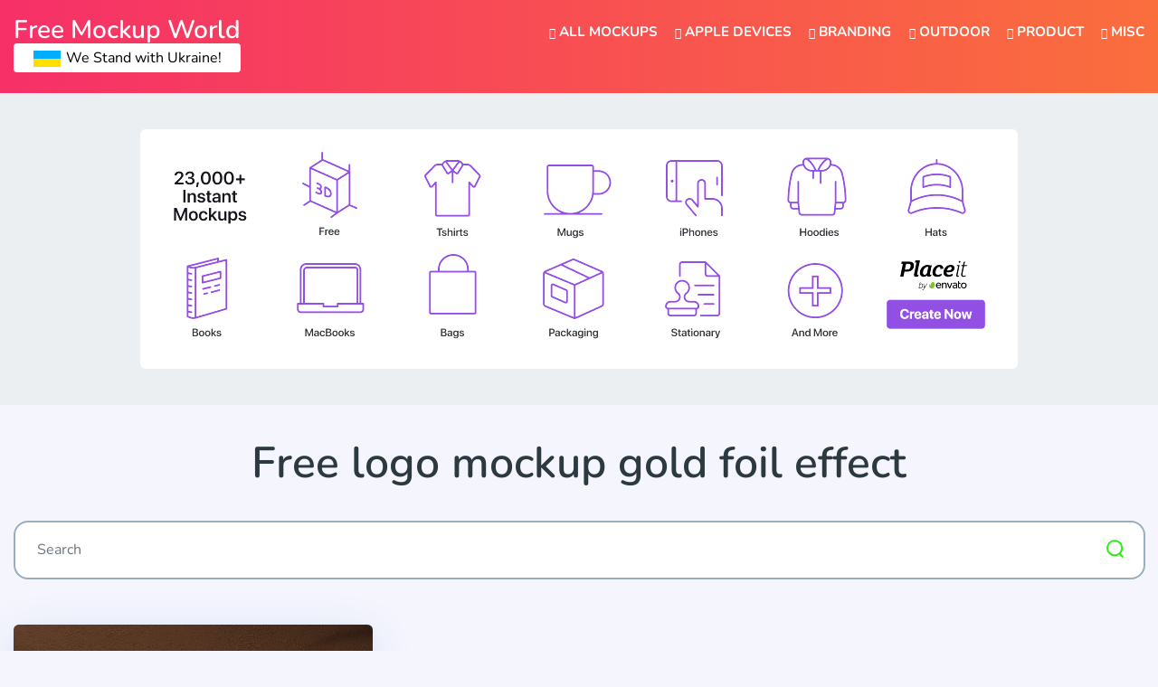

--- FILE ---
content_type: text/html; charset=UTF-8
request_url: https://www.freemockupworld.com/tag/free-logo-mockup-gold-foil-effect/
body_size: 11868
content:
<!doctype html><html lang="en-US"><head><meta charset="UTF-8"><meta name="viewport" content="width=device-width, initial-scale=1"><link rel="profile" href="https://gmpg.org/xfn/11"><link rel="apple-touch-icon" sizes="57x57" href="https://www.freemockupworld.com/wp-content/themes/freemockupworld/images/favicon/apple-icon-57x57.png"><link rel="apple-touch-icon" sizes="60x60" href="https://www.freemockupworld.com/wp-content/themes/freemockupworld/images/favicon/apple-icon-60x60.png"><link rel="apple-touch-icon" sizes="72x72" href="https://www.freemockupworld.com/wp-content/themes/freemockupworld/images/favicon/apple-icon-72x72.png"><link rel="apple-touch-icon" sizes="76x76" href="https://www.freemockupworld.com/wp-content/themes/freemockupworld/images/favicon/apple-icon-76x76.png"><link rel="apple-touch-icon" sizes="114x114" href="https://www.freemockupworld.com/wp-content/themes/freemockupworld/images/favicon/apple-icon-114x114.png"><link rel="apple-touch-icon" sizes="120x120" href="https://www.freemockupworld.com/wp-content/themes/freemockupworld/images/favicon/apple-icon-120x120.png"><link rel="apple-touch-icon" sizes="144x144" href="https://www.freemockupworld.com/wp-content/themes/freemockupworld/images/favicon/apple-icon-144x144.png"><link rel="apple-touch-icon" sizes="152x152" href="https://www.freemockupworld.com/wp-content/themes/freemockupworld/images/favicon/apple-icon-152x152.png"><link rel="apple-touch-icon" sizes="180x180" href="https://www.freemockupworld.com/wp-content/themes/freemockupworld/images/favicon/apple-icon-180x180.png"><link rel="icon" type="image/png" sizes="192x192"  href="https://www.freemockupworld.com/wp-content/themes/freemockupworld/images/favicon/android-icon-192x192.png"><link rel="icon" type="image/png" sizes="32x32" href="https://www.freemockupworld.com/wp-content/themes/freemockupworld/images/favicon/favicon-32x32.png"><link rel="icon" type="image/png" sizes="96x96" href="https://www.freemockupworld.com/wp-content/themes/freemockupworld/images/favicon/favicon-96x96.png"><link rel="icon" type="image/png" sizes="16x16" href="https://www.freemockupworld.com/wp-content/themes/freemockupworld/images/favicon/favicon-16x16.png"><link rel="manifest" href="https://www.freemockupworld.com/wp-content/themes/freemockupworld/images/favicon/manifest.json"><meta name="msapplication-TileColor" content="#ffffff"><meta name="msapplication-TileImage" content="https://www.freemockupworld.com/wp-content/themes/freemockupworld/images/favicon/ms-icon-144x144.png"><meta name="theme-color" content="#ffffff"> <script async src="https://pagead2.googlesyndication.com/pagead/js/adsbygoogle.js?client=ca-pub-4070128864086474" crossorigin="anonymous" type="e20fcb3cee33662e0b4e3712-text/javascript"></script>    <script type="e20fcb3cee33662e0b4e3712-text/javascript">(function(w,d,s,l,i){w[l]=w[l]||[];w[l].push({'gtm.start':
	new Date().getTime(),event:'gtm.js'});var f=d.getElementsByTagName(s)[0],
	j=d.createElement(s),dl=l!='dataLayer'?'&l='+l:'';j.async=true;j.src=
	'https://www.googletagmanager.com/gtm.js?id='+i+dl;f.parentNode.insertBefore(j,f);
	})(window,document,'script','dataLayer','GTM-PLVV8VF');</script>  <script src="//m.servedby-buysellads.com/monetization.js" type="e20fcb3cee33662e0b4e3712-text/javascript"></script> <meta name='robots' content='index, follow, max-image-preview:large, max-snippet:-1, max-video-preview:-1' /><title>Free logo mockup gold foil effect | Free Mockup World</title><meta name="description" content="Big library of high-quality Free logo mockup gold foil effect in one place. Download the one you need and elevate your work to the next level!" /><link rel="canonical" href="https://www.freemockupworld.com/tag/free-logo-mockup-gold-foil-effect/" /><meta property="og:locale" content="en_US" /><meta property="og:type" content="article" /><meta property="og:title" content="Free logo mockup gold foil effect | Free Mockup World" /><meta property="og:description" content="Big library of high-quality Free logo mockup gold foil effect in one place. Download the one you need and elevate your work to the next level!" /><meta property="og:url" content="https://www.freemockupworld.com/tag/free-logo-mockup-gold-foil-effect/" /><meta property="og:site_name" content="Free Mockup World" /><meta property="og:image" content="https://www.freemockupworld.com/wp-content/uploads/2023/03/social-share-image.png" /><meta property="og:image:width" content="1400" /><meta property="og:image:height" content="700" /><meta property="og:image:type" content="image/png" /><meta name="twitter:card" content="summary_large_image" /> <script type="application/ld+json" class="yoast-schema-graph">{"@context":"https://schema.org","@graph":[{"@type":"CollectionPage","@id":"https://www.freemockupworld.com/tag/free-logo-mockup-gold-foil-effect/","url":"https://www.freemockupworld.com/tag/free-logo-mockup-gold-foil-effect/","name":"Free logo mockup gold foil effect | Free Mockup World","isPartOf":{"@id":"https://www.freemockupworld.com/#website"},"primaryImageOfPage":{"@id":"https://www.freemockupworld.com/tag/free-logo-mockup-gold-foil-effect/#primaryimage"},"image":{"@id":"https://www.freemockupworld.com/tag/free-logo-mockup-gold-foil-effect/#primaryimage"},"thumbnailUrl":"https://www.freemockupworld.com/wp-content/uploads/2021/09/Golden-Logo-PSD-Free-Mockup-01.jpg","description":"Big library of high-quality Free logo mockup gold foil effect in one place. Download the one you need and elevate your work to the next level!","breadcrumb":{"@id":"https://www.freemockupworld.com/tag/free-logo-mockup-gold-foil-effect/#breadcrumb"},"inLanguage":"en-US"},{"@type":"ImageObject","inLanguage":"en-US","@id":"https://www.freemockupworld.com/tag/free-logo-mockup-gold-foil-effect/#primaryimage","url":"https://www.freemockupworld.com/wp-content/uploads/2021/09/Golden-Logo-PSD-Free-Mockup-01.jpg","contentUrl":"https://www.freemockupworld.com/wp-content/uploads/2021/09/Golden-Logo-PSD-Free-Mockup-01.jpg","width":1500,"height":1125,"caption":"Golden Logo PSD Free Mockup"},{"@type":"BreadcrumbList","@id":"https://www.freemockupworld.com/tag/free-logo-mockup-gold-foil-effect/#breadcrumb","itemListElement":[{"@type":"ListItem","position":1,"name":"Home","item":"https://www.freemockupworld.com/"},{"@type":"ListItem","position":2,"name":"Free logo mockup gold foil effect"}]},{"@type":"WebSite","@id":"https://www.freemockupworld.com/#website","url":"https://www.freemockupworld.com/","name":"Free Mockup World","description":"Best Free Mockups from the World","publisher":{"@id":"https://www.freemockupworld.com/#organization"},"alternateName":"The Best Free Mockups","potentialAction":[{"@type":"SearchAction","target":{"@type":"EntryPoint","urlTemplate":"https://www.freemockupworld.com/?s={search_term_string}"},"query-input":{"@type":"PropertyValueSpecification","valueRequired":true,"valueName":"search_term_string"}}],"inLanguage":"en-US"},{"@type":"Organization","@id":"https://www.freemockupworld.com/#organization","name":"Free Mockup World","alternateName":"The Best Free Mockups","url":"https://www.freemockupworld.com/","logo":{"@type":"ImageObject","inLanguage":"en-US","@id":"https://www.freemockupworld.com/#/schema/logo/image/","url":"https://www.freemockupworld.com/wp-content/uploads/2023/03/fmw-logo.png","contentUrl":"https://www.freemockupworld.com/wp-content/uploads/2023/03/fmw-logo.png","width":800,"height":800,"caption":"Free Mockup World"},"image":{"@id":"https://www.freemockupworld.com/#/schema/logo/image/"},"sameAs":["https://www.facebook.com/freemockupworld/","https://www.pinterest.com/freemockupworld/pins/"]}]}</script> <link rel='dns-prefetch' href='//static.addtoany.com' /><link rel='dns-prefetch' href='//www.freemockupworld.com' /><link rel='dns-prefetch' href='//cdnjs.cloudflare.com' /><link rel='dns-prefetch' href='//stackpath.bootstrapcdn.com' /><link rel='dns-prefetch' href='//fonts.googleapis.com' /><link rel="alternate" type="application/rss+xml" title="Free Mockup World &raquo; Feed" href="https://www.freemockupworld.com/feed/" /><link rel="alternate" type="application/rss+xml" title="Free Mockup World &raquo; Comments Feed" href="https://www.freemockupworld.com/comments/feed/" /><link rel="alternate" type="application/rss+xml" title="Free Mockup World &raquo; Free logo mockup gold foil effect Tag Feed" href="https://www.freemockupworld.com/tag/free-logo-mockup-gold-foil-effect/feed/" /><style id='wp-img-auto-sizes-contain-inline-css' type='text/css'>img:is([sizes=auto i],[sizes^="auto," i]){contain-intrinsic-size:3000px 1500px}
/*# sourceURL=wp-img-auto-sizes-contain-inline-css */</style><link rel='stylesheet' id='bwp-ext-css' href='https://www.freemockupworld.com/wp-content/plugins/bwp-external-links/css/bwp-external-links.css'  media='all' /><style id='wp-block-library-inline-css' type='text/css'>:root{--wp-block-synced-color:#7a00df;--wp-block-synced-color--rgb:122,0,223;--wp-bound-block-color:var(--wp-block-synced-color);--wp-editor-canvas-background:#ddd;--wp-admin-theme-color:#007cba;--wp-admin-theme-color--rgb:0,124,186;--wp-admin-theme-color-darker-10:#006ba1;--wp-admin-theme-color-darker-10--rgb:0,107,160.5;--wp-admin-theme-color-darker-20:#005a87;--wp-admin-theme-color-darker-20--rgb:0,90,135;--wp-admin-border-width-focus:2px}@media (min-resolution:192dpi){:root{--wp-admin-border-width-focus:1.5px}}.wp-element-button{cursor:pointer}:root .has-very-light-gray-background-color{background-color:#eee}:root .has-very-dark-gray-background-color{background-color:#313131}:root .has-very-light-gray-color{color:#eee}:root .has-very-dark-gray-color{color:#313131}:root .has-vivid-green-cyan-to-vivid-cyan-blue-gradient-background{background:linear-gradient(135deg,#00d084,#0693e3)}:root .has-purple-crush-gradient-background{background:linear-gradient(135deg,#34e2e4,#4721fb 50%,#ab1dfe)}:root .has-hazy-dawn-gradient-background{background:linear-gradient(135deg,#faaca8,#dad0ec)}:root .has-subdued-olive-gradient-background{background:linear-gradient(135deg,#fafae1,#67a671)}:root .has-atomic-cream-gradient-background{background:linear-gradient(135deg,#fdd79a,#004a59)}:root .has-nightshade-gradient-background{background:linear-gradient(135deg,#330968,#31cdcf)}:root .has-midnight-gradient-background{background:linear-gradient(135deg,#020381,#2874fc)}:root{--wp--preset--font-size--normal:16px;--wp--preset--font-size--huge:42px}.has-regular-font-size{font-size:1em}.has-larger-font-size{font-size:2.625em}.has-normal-font-size{font-size:var(--wp--preset--font-size--normal)}.has-huge-font-size{font-size:var(--wp--preset--font-size--huge)}.has-text-align-center{text-align:center}.has-text-align-left{text-align:left}.has-text-align-right{text-align:right}.has-fit-text{white-space:nowrap!important}#end-resizable-editor-section{display:none}.aligncenter{clear:both}.items-justified-left{justify-content:flex-start}.items-justified-center{justify-content:center}.items-justified-right{justify-content:flex-end}.items-justified-space-between{justify-content:space-between}.screen-reader-text{border:0;clip-path:inset(50%);height:1px;margin:-1px;overflow:hidden;padding:0;position:absolute;width:1px;word-wrap:normal!important}.screen-reader-text:focus{background-color:#ddd;clip-path:none;color:#444;display:block;font-size:1em;height:auto;left:5px;line-height:normal;padding:15px 23px 14px;text-decoration:none;top:5px;width:auto;z-index:100000}html :where(.has-border-color){border-style:solid}html :where([style*=border-top-color]){border-top-style:solid}html :where([style*=border-right-color]){border-right-style:solid}html :where([style*=border-bottom-color]){border-bottom-style:solid}html :where([style*=border-left-color]){border-left-style:solid}html :where([style*=border-width]){border-style:solid}html :where([style*=border-top-width]){border-top-style:solid}html :where([style*=border-right-width]){border-right-style:solid}html :where([style*=border-bottom-width]){border-bottom-style:solid}html :where([style*=border-left-width]){border-left-style:solid}html :where(img[class*=wp-image-]){height:auto;max-width:100%}:where(figure){margin:0 0 1em}html :where(.is-position-sticky){--wp-admin--admin-bar--position-offset:var(--wp-admin--admin-bar--height,0px)}@media screen and (max-width:600px){html :where(.is-position-sticky){--wp-admin--admin-bar--position-offset:0px}}

/*# sourceURL=wp-block-library-inline-css */</style><style id='global-styles-inline-css' type='text/css'>:root{--wp--preset--aspect-ratio--square: 1;--wp--preset--aspect-ratio--4-3: 4/3;--wp--preset--aspect-ratio--3-4: 3/4;--wp--preset--aspect-ratio--3-2: 3/2;--wp--preset--aspect-ratio--2-3: 2/3;--wp--preset--aspect-ratio--16-9: 16/9;--wp--preset--aspect-ratio--9-16: 9/16;--wp--preset--color--black: #000000;--wp--preset--color--cyan-bluish-gray: #abb8c3;--wp--preset--color--white: #ffffff;--wp--preset--color--pale-pink: #f78da7;--wp--preset--color--vivid-red: #cf2e2e;--wp--preset--color--luminous-vivid-orange: #ff6900;--wp--preset--color--luminous-vivid-amber: #fcb900;--wp--preset--color--light-green-cyan: #7bdcb5;--wp--preset--color--vivid-green-cyan: #00d084;--wp--preset--color--pale-cyan-blue: #8ed1fc;--wp--preset--color--vivid-cyan-blue: #0693e3;--wp--preset--color--vivid-purple: #9b51e0;--wp--preset--gradient--vivid-cyan-blue-to-vivid-purple: linear-gradient(135deg,rgb(6,147,227) 0%,rgb(155,81,224) 100%);--wp--preset--gradient--light-green-cyan-to-vivid-green-cyan: linear-gradient(135deg,rgb(122,220,180) 0%,rgb(0,208,130) 100%);--wp--preset--gradient--luminous-vivid-amber-to-luminous-vivid-orange: linear-gradient(135deg,rgb(252,185,0) 0%,rgb(255,105,0) 100%);--wp--preset--gradient--luminous-vivid-orange-to-vivid-red: linear-gradient(135deg,rgb(255,105,0) 0%,rgb(207,46,46) 100%);--wp--preset--gradient--very-light-gray-to-cyan-bluish-gray: linear-gradient(135deg,rgb(238,238,238) 0%,rgb(169,184,195) 100%);--wp--preset--gradient--cool-to-warm-spectrum: linear-gradient(135deg,rgb(74,234,220) 0%,rgb(151,120,209) 20%,rgb(207,42,186) 40%,rgb(238,44,130) 60%,rgb(251,105,98) 80%,rgb(254,248,76) 100%);--wp--preset--gradient--blush-light-purple: linear-gradient(135deg,rgb(255,206,236) 0%,rgb(152,150,240) 100%);--wp--preset--gradient--blush-bordeaux: linear-gradient(135deg,rgb(254,205,165) 0%,rgb(254,45,45) 50%,rgb(107,0,62) 100%);--wp--preset--gradient--luminous-dusk: linear-gradient(135deg,rgb(255,203,112) 0%,rgb(199,81,192) 50%,rgb(65,88,208) 100%);--wp--preset--gradient--pale-ocean: linear-gradient(135deg,rgb(255,245,203) 0%,rgb(182,227,212) 50%,rgb(51,167,181) 100%);--wp--preset--gradient--electric-grass: linear-gradient(135deg,rgb(202,248,128) 0%,rgb(113,206,126) 100%);--wp--preset--gradient--midnight: linear-gradient(135deg,rgb(2,3,129) 0%,rgb(40,116,252) 100%);--wp--preset--font-size--small: 13px;--wp--preset--font-size--medium: 20px;--wp--preset--font-size--large: 36px;--wp--preset--font-size--x-large: 42px;--wp--preset--spacing--20: 0.44rem;--wp--preset--spacing--30: 0.67rem;--wp--preset--spacing--40: 1rem;--wp--preset--spacing--50: 1.5rem;--wp--preset--spacing--60: 2.25rem;--wp--preset--spacing--70: 3.38rem;--wp--preset--spacing--80: 5.06rem;--wp--preset--shadow--natural: 6px 6px 9px rgba(0, 0, 0, 0.2);--wp--preset--shadow--deep: 12px 12px 50px rgba(0, 0, 0, 0.4);--wp--preset--shadow--sharp: 6px 6px 0px rgba(0, 0, 0, 0.2);--wp--preset--shadow--outlined: 6px 6px 0px -3px rgb(255, 255, 255), 6px 6px rgb(0, 0, 0);--wp--preset--shadow--crisp: 6px 6px 0px rgb(0, 0, 0);}:where(.is-layout-flex){gap: 0.5em;}:where(.is-layout-grid){gap: 0.5em;}body .is-layout-flex{display: flex;}.is-layout-flex{flex-wrap: wrap;align-items: center;}.is-layout-flex > :is(*, div){margin: 0;}body .is-layout-grid{display: grid;}.is-layout-grid > :is(*, div){margin: 0;}:where(.wp-block-columns.is-layout-flex){gap: 2em;}:where(.wp-block-columns.is-layout-grid){gap: 2em;}:where(.wp-block-post-template.is-layout-flex){gap: 1.25em;}:where(.wp-block-post-template.is-layout-grid){gap: 1.25em;}.has-black-color{color: var(--wp--preset--color--black) !important;}.has-cyan-bluish-gray-color{color: var(--wp--preset--color--cyan-bluish-gray) !important;}.has-white-color{color: var(--wp--preset--color--white) !important;}.has-pale-pink-color{color: var(--wp--preset--color--pale-pink) !important;}.has-vivid-red-color{color: var(--wp--preset--color--vivid-red) !important;}.has-luminous-vivid-orange-color{color: var(--wp--preset--color--luminous-vivid-orange) !important;}.has-luminous-vivid-amber-color{color: var(--wp--preset--color--luminous-vivid-amber) !important;}.has-light-green-cyan-color{color: var(--wp--preset--color--light-green-cyan) !important;}.has-vivid-green-cyan-color{color: var(--wp--preset--color--vivid-green-cyan) !important;}.has-pale-cyan-blue-color{color: var(--wp--preset--color--pale-cyan-blue) !important;}.has-vivid-cyan-blue-color{color: var(--wp--preset--color--vivid-cyan-blue) !important;}.has-vivid-purple-color{color: var(--wp--preset--color--vivid-purple) !important;}.has-black-background-color{background-color: var(--wp--preset--color--black) !important;}.has-cyan-bluish-gray-background-color{background-color: var(--wp--preset--color--cyan-bluish-gray) !important;}.has-white-background-color{background-color: var(--wp--preset--color--white) !important;}.has-pale-pink-background-color{background-color: var(--wp--preset--color--pale-pink) !important;}.has-vivid-red-background-color{background-color: var(--wp--preset--color--vivid-red) !important;}.has-luminous-vivid-orange-background-color{background-color: var(--wp--preset--color--luminous-vivid-orange) !important;}.has-luminous-vivid-amber-background-color{background-color: var(--wp--preset--color--luminous-vivid-amber) !important;}.has-light-green-cyan-background-color{background-color: var(--wp--preset--color--light-green-cyan) !important;}.has-vivid-green-cyan-background-color{background-color: var(--wp--preset--color--vivid-green-cyan) !important;}.has-pale-cyan-blue-background-color{background-color: var(--wp--preset--color--pale-cyan-blue) !important;}.has-vivid-cyan-blue-background-color{background-color: var(--wp--preset--color--vivid-cyan-blue) !important;}.has-vivid-purple-background-color{background-color: var(--wp--preset--color--vivid-purple) !important;}.has-black-border-color{border-color: var(--wp--preset--color--black) !important;}.has-cyan-bluish-gray-border-color{border-color: var(--wp--preset--color--cyan-bluish-gray) !important;}.has-white-border-color{border-color: var(--wp--preset--color--white) !important;}.has-pale-pink-border-color{border-color: var(--wp--preset--color--pale-pink) !important;}.has-vivid-red-border-color{border-color: var(--wp--preset--color--vivid-red) !important;}.has-luminous-vivid-orange-border-color{border-color: var(--wp--preset--color--luminous-vivid-orange) !important;}.has-luminous-vivid-amber-border-color{border-color: var(--wp--preset--color--luminous-vivid-amber) !important;}.has-light-green-cyan-border-color{border-color: var(--wp--preset--color--light-green-cyan) !important;}.has-vivid-green-cyan-border-color{border-color: var(--wp--preset--color--vivid-green-cyan) !important;}.has-pale-cyan-blue-border-color{border-color: var(--wp--preset--color--pale-cyan-blue) !important;}.has-vivid-cyan-blue-border-color{border-color: var(--wp--preset--color--vivid-cyan-blue) !important;}.has-vivid-purple-border-color{border-color: var(--wp--preset--color--vivid-purple) !important;}.has-vivid-cyan-blue-to-vivid-purple-gradient-background{background: var(--wp--preset--gradient--vivid-cyan-blue-to-vivid-purple) !important;}.has-light-green-cyan-to-vivid-green-cyan-gradient-background{background: var(--wp--preset--gradient--light-green-cyan-to-vivid-green-cyan) !important;}.has-luminous-vivid-amber-to-luminous-vivid-orange-gradient-background{background: var(--wp--preset--gradient--luminous-vivid-amber-to-luminous-vivid-orange) !important;}.has-luminous-vivid-orange-to-vivid-red-gradient-background{background: var(--wp--preset--gradient--luminous-vivid-orange-to-vivid-red) !important;}.has-very-light-gray-to-cyan-bluish-gray-gradient-background{background: var(--wp--preset--gradient--very-light-gray-to-cyan-bluish-gray) !important;}.has-cool-to-warm-spectrum-gradient-background{background: var(--wp--preset--gradient--cool-to-warm-spectrum) !important;}.has-blush-light-purple-gradient-background{background: var(--wp--preset--gradient--blush-light-purple) !important;}.has-blush-bordeaux-gradient-background{background: var(--wp--preset--gradient--blush-bordeaux) !important;}.has-luminous-dusk-gradient-background{background: var(--wp--preset--gradient--luminous-dusk) !important;}.has-pale-ocean-gradient-background{background: var(--wp--preset--gradient--pale-ocean) !important;}.has-electric-grass-gradient-background{background: var(--wp--preset--gradient--electric-grass) !important;}.has-midnight-gradient-background{background: var(--wp--preset--gradient--midnight) !important;}.has-small-font-size{font-size: var(--wp--preset--font-size--small) !important;}.has-medium-font-size{font-size: var(--wp--preset--font-size--medium) !important;}.has-large-font-size{font-size: var(--wp--preset--font-size--large) !important;}.has-x-large-font-size{font-size: var(--wp--preset--font-size--x-large) !important;}
/*# sourceURL=global-styles-inline-css */</style><style id='classic-theme-styles-inline-css' type='text/css'>/*! This file is auto-generated */
.wp-block-button__link{color:#fff;background-color:#32373c;border-radius:9999px;box-shadow:none;text-decoration:none;padding:calc(.667em + 2px) calc(1.333em + 2px);font-size:1.125em}.wp-block-file__button{background:#32373c;color:#fff;text-decoration:none}
/*# sourceURL=/wp-includes/css/classic-themes.min.css */</style><link rel='stylesheet' id='nsc_bara_new_banner_css-css' href='https://www.freemockupworld.com/wp-content/nsc-bara-beautiful-cookie-banner-addon-files/cookieconsent-config/cookieconsent.nsc.css'  media='all' /><link rel='stylesheet' id='contact-form-7-css' href='https://www.freemockupworld.com/wp-content/plugins/contact-form-7/includes/css/styles.css'  media='all' /><link rel='stylesheet' id='photoswipe-lib-css' href='https://www.freemockupworld.com/wp-content/plugins/photo-swipe/lib/photoswipe.css'  media='all' /><link rel='stylesheet' id='photoswipe-default-skin-css' href='https://www.freemockupworld.com/wp-content/plugins/photo-swipe/lib/default-skin/default-skin.css'  media='all' /><style type="text/css">@font-face {font-family:Nunito;font-style:normal;font-weight:400;src:url(/cf-fonts/s/nunito/5.0.16/cyrillic-ext/400/normal.woff2);unicode-range:U+0460-052F,U+1C80-1C88,U+20B4,U+2DE0-2DFF,U+A640-A69F,U+FE2E-FE2F;font-display:swap;}@font-face {font-family:Nunito;font-style:normal;font-weight:400;src:url(/cf-fonts/s/nunito/5.0.16/latin-ext/400/normal.woff2);unicode-range:U+0100-02AF,U+0304,U+0308,U+0329,U+1E00-1E9F,U+1EF2-1EFF,U+2020,U+20A0-20AB,U+20AD-20CF,U+2113,U+2C60-2C7F,U+A720-A7FF;font-display:swap;}@font-face {font-family:Nunito;font-style:normal;font-weight:400;src:url(/cf-fonts/s/nunito/5.0.16/latin/400/normal.woff2);unicode-range:U+0000-00FF,U+0131,U+0152-0153,U+02BB-02BC,U+02C6,U+02DA,U+02DC,U+0304,U+0308,U+0329,U+2000-206F,U+2074,U+20AC,U+2122,U+2191,U+2193,U+2212,U+2215,U+FEFF,U+FFFD;font-display:swap;}@font-face {font-family:Nunito;font-style:normal;font-weight:400;src:url(/cf-fonts/s/nunito/5.0.16/vietnamese/400/normal.woff2);unicode-range:U+0102-0103,U+0110-0111,U+0128-0129,U+0168-0169,U+01A0-01A1,U+01AF-01B0,U+0300-0301,U+0303-0304,U+0308-0309,U+0323,U+0329,U+1EA0-1EF9,U+20AB;font-display:swap;}@font-face {font-family:Nunito;font-style:normal;font-weight:400;src:url(/cf-fonts/s/nunito/5.0.16/cyrillic/400/normal.woff2);unicode-range:U+0301,U+0400-045F,U+0490-0491,U+04B0-04B1,U+2116;font-display:swap;}@font-face {font-family:Nunito;font-style:italic;font-weight:400;src:url(/cf-fonts/s/nunito/5.0.16/cyrillic/400/italic.woff2);unicode-range:U+0301,U+0400-045F,U+0490-0491,U+04B0-04B1,U+2116;font-display:swap;}@font-face {font-family:Nunito;font-style:italic;font-weight:400;src:url(/cf-fonts/s/nunito/5.0.16/cyrillic-ext/400/italic.woff2);unicode-range:U+0460-052F,U+1C80-1C88,U+20B4,U+2DE0-2DFF,U+A640-A69F,U+FE2E-FE2F;font-display:swap;}@font-face {font-family:Nunito;font-style:italic;font-weight:400;src:url(/cf-fonts/s/nunito/5.0.16/latin-ext/400/italic.woff2);unicode-range:U+0100-02AF,U+0304,U+0308,U+0329,U+1E00-1E9F,U+1EF2-1EFF,U+2020,U+20A0-20AB,U+20AD-20CF,U+2113,U+2C60-2C7F,U+A720-A7FF;font-display:swap;}@font-face {font-family:Nunito;font-style:italic;font-weight:400;src:url(/cf-fonts/s/nunito/5.0.16/vietnamese/400/italic.woff2);unicode-range:U+0102-0103,U+0110-0111,U+0128-0129,U+0168-0169,U+01A0-01A1,U+01AF-01B0,U+0300-0301,U+0303-0304,U+0308-0309,U+0323,U+0329,U+1EA0-1EF9,U+20AB;font-display:swap;}@font-face {font-family:Nunito;font-style:italic;font-weight:400;src:url(/cf-fonts/s/nunito/5.0.16/latin/400/italic.woff2);unicode-range:U+0000-00FF,U+0131,U+0152-0153,U+02BB-02BC,U+02C6,U+02DA,U+02DC,U+0304,U+0308,U+0329,U+2000-206F,U+2074,U+20AC,U+2122,U+2191,U+2193,U+2212,U+2215,U+FEFF,U+FFFD;font-display:swap;}@font-face {font-family:Nunito;font-style:normal;font-weight:600;src:url(/cf-fonts/s/nunito/5.0.16/latin/600/normal.woff2);unicode-range:U+0000-00FF,U+0131,U+0152-0153,U+02BB-02BC,U+02C6,U+02DA,U+02DC,U+0304,U+0308,U+0329,U+2000-206F,U+2074,U+20AC,U+2122,U+2191,U+2193,U+2212,U+2215,U+FEFF,U+FFFD;font-display:swap;}@font-face {font-family:Nunito;font-style:normal;font-weight:600;src:url(/cf-fonts/s/nunito/5.0.16/cyrillic/600/normal.woff2);unicode-range:U+0301,U+0400-045F,U+0490-0491,U+04B0-04B1,U+2116;font-display:swap;}@font-face {font-family:Nunito;font-style:normal;font-weight:600;src:url(/cf-fonts/s/nunito/5.0.16/latin-ext/600/normal.woff2);unicode-range:U+0100-02AF,U+0304,U+0308,U+0329,U+1E00-1E9F,U+1EF2-1EFF,U+2020,U+20A0-20AB,U+20AD-20CF,U+2113,U+2C60-2C7F,U+A720-A7FF;font-display:swap;}@font-face {font-family:Nunito;font-style:normal;font-weight:600;src:url(/cf-fonts/s/nunito/5.0.16/vietnamese/600/normal.woff2);unicode-range:U+0102-0103,U+0110-0111,U+0128-0129,U+0168-0169,U+01A0-01A1,U+01AF-01B0,U+0300-0301,U+0303-0304,U+0308-0309,U+0323,U+0329,U+1EA0-1EF9,U+20AB;font-display:swap;}@font-face {font-family:Nunito;font-style:normal;font-weight:600;src:url(/cf-fonts/s/nunito/5.0.16/cyrillic-ext/600/normal.woff2);unicode-range:U+0460-052F,U+1C80-1C88,U+20B4,U+2DE0-2DFF,U+A640-A69F,U+FE2E-FE2F;font-display:swap;}@font-face {font-family:Nunito;font-style:normal;font-weight:700;src:url(/cf-fonts/s/nunito/5.0.16/latin/700/normal.woff2);unicode-range:U+0000-00FF,U+0131,U+0152-0153,U+02BB-02BC,U+02C6,U+02DA,U+02DC,U+0304,U+0308,U+0329,U+2000-206F,U+2074,U+20AC,U+2122,U+2191,U+2193,U+2212,U+2215,U+FEFF,U+FFFD;font-display:swap;}@font-face {font-family:Nunito;font-style:normal;font-weight:700;src:url(/cf-fonts/s/nunito/5.0.16/latin-ext/700/normal.woff2);unicode-range:U+0100-02AF,U+0304,U+0308,U+0329,U+1E00-1E9F,U+1EF2-1EFF,U+2020,U+20A0-20AB,U+20AD-20CF,U+2113,U+2C60-2C7F,U+A720-A7FF;font-display:swap;}@font-face {font-family:Nunito;font-style:normal;font-weight:700;src:url(/cf-fonts/s/nunito/5.0.16/vietnamese/700/normal.woff2);unicode-range:U+0102-0103,U+0110-0111,U+0128-0129,U+0168-0169,U+01A0-01A1,U+01AF-01B0,U+0300-0301,U+0303-0304,U+0308-0309,U+0323,U+0329,U+1EA0-1EF9,U+20AB;font-display:swap;}@font-face {font-family:Nunito;font-style:normal;font-weight:700;src:url(/cf-fonts/s/nunito/5.0.16/cyrillic-ext/700/normal.woff2);unicode-range:U+0460-052F,U+1C80-1C88,U+20B4,U+2DE0-2DFF,U+A640-A69F,U+FE2E-FE2F;font-display:swap;}@font-face {font-family:Nunito;font-style:normal;font-weight:700;src:url(/cf-fonts/s/nunito/5.0.16/cyrillic/700/normal.woff2);unicode-range:U+0301,U+0400-045F,U+0490-0491,U+04B0-04B1,U+2116;font-display:swap;}@font-face {font-family:Nunito;font-style:normal;font-weight:800;src:url(/cf-fonts/s/nunito/5.0.16/latin-ext/800/normal.woff2);unicode-range:U+0100-02AF,U+0304,U+0308,U+0329,U+1E00-1E9F,U+1EF2-1EFF,U+2020,U+20A0-20AB,U+20AD-20CF,U+2113,U+2C60-2C7F,U+A720-A7FF;font-display:swap;}@font-face {font-family:Nunito;font-style:normal;font-weight:800;src:url(/cf-fonts/s/nunito/5.0.16/latin/800/normal.woff2);unicode-range:U+0000-00FF,U+0131,U+0152-0153,U+02BB-02BC,U+02C6,U+02DA,U+02DC,U+0304,U+0308,U+0329,U+2000-206F,U+2074,U+20AC,U+2122,U+2191,U+2193,U+2212,U+2215,U+FEFF,U+FFFD;font-display:swap;}@font-face {font-family:Nunito;font-style:normal;font-weight:800;src:url(/cf-fonts/s/nunito/5.0.16/cyrillic-ext/800/normal.woff2);unicode-range:U+0460-052F,U+1C80-1C88,U+20B4,U+2DE0-2DFF,U+A640-A69F,U+FE2E-FE2F;font-display:swap;}@font-face {font-family:Nunito;font-style:normal;font-weight:800;src:url(/cf-fonts/s/nunito/5.0.16/cyrillic/800/normal.woff2);unicode-range:U+0301,U+0400-045F,U+0490-0491,U+04B0-04B1,U+2116;font-display:swap;}@font-face {font-family:Nunito;font-style:normal;font-weight:800;src:url(/cf-fonts/s/nunito/5.0.16/vietnamese/800/normal.woff2);unicode-range:U+0102-0103,U+0110-0111,U+0128-0129,U+0168-0169,U+01A0-01A1,U+01AF-01B0,U+0300-0301,U+0303-0304,U+0308-0309,U+0323,U+0329,U+1EA0-1EF9,U+20AB;font-display:swap;}</style><link rel='stylesheet' id='addtoany-css' href='https://www.freemockupworld.com/wp-content/plugins/add-to-any/addtoany.min.css'  media='all' /><link rel='stylesheet' id='freemockupworld-bscss-css' href='https://stackpath.bootstrapcdn.com/bootstrap/4.3.1/css/bootstrap.min.css'  media='all' /><link rel='stylesheet' id='freemockupworld-style-css' href='https://www.freemockupworld.com/wp-content/themes/freemockupworld/css/style.css?version=1.8&#038;ver=6.9'  media='all' /> <script id="nsc_bara_consent_mode_default_script" data-pagespeed-no-defer data-cfasync nowprocket data-no-optimize="1" data-no-defer="1" type="e20fcb3cee33662e0b4e3712-text/javascript">window.nsc_bara_consentModeConfig = {"analytics_storage":["Analytics"],"ad_storage":["Marketing"],"ad_personalization":["Marketing"],"ad_user_data":["Marketing"],"functionality_storage":["Necessary"],"personalization_storage":["Analytics"],"security_storage":["Necessary"]};
        window["dataLayer"] = window["dataLayer"] || [];
        function gtag() {
            window["dataLayer"].push(arguments);
        }
        gtag("consent", "default", {"analytics_storage":"granted","ad_storage":"granted","ad_personalization":"granted","ad_user_data":"granted","functionality_storage":"granted","personalization_storage":"granted","security_storage":"granted"});
        
        window["dataLayer"].push({event:"consent_mode_default", "consentType": "newBanner"}); window.nsc_bara_pushUETconsent = true; window.uetq = window.uetq || [];
    window.uetq.push("consent", "default", { ad_storage: "granted" }); window.clarity = window.clarity || function() {
                          (window.clarity.q = window.clarity.q || []).push(arguments)
                        };window.clarity("consent");window["dataLayer"].push({event:"clarity_consent_update", "clarityAllowed": true});</script> <script id="nsc_bara_consent_mode_update_script" data-pagespeed-no-defer data-cfasync nowprocket data-no-optimize="1" data-no-defer="1" type="e20fcb3cee33662e0b4e3712-text/javascript">!function(e,n,o,t,r){if(!1===function(){if(c(o))return!0;return!1}())return;let i=!1;function a(e){if("newBanner"===n){const n=function(){if(!1!==i)return i;const e=c(o);let n=!1;try{n=JSON.parse(decodeURIComponent(e))}catch(e){return console.warn(e),!1}return n}();return!(!n.categories||!n.categories.includes(e))}const t=function(e){if(["detailed","detailedRev","detailedRevDeny"].includes(n))return o+"_"+e;return o}(e),r=c(t),a="dismiss"===r?"allow":r;if(!["allow","deny"].includes(a))throw new Error(`Cookie Banner: Invalid cookie value: ${a} for cookie: ${t}. This might happen, if the you changed your cookie banner, but forgot to update the consent setting in "consent apis" accordingly.`);return["opt-in","opt-out","info"].includes(n)?a===e:"allow"===a}function c(e){return document.cookie.match("(^|;)\\s*"+e+"\\s*=\\s*([^;]+)")?.pop()||""}!function(){const o={},i=Object.keys(t);for(let e=0;e<i.length;e+=1){const n=t[i[e]].filter((e=>a(e)));n&&Array.isArray(n)&&n.length>0?o[i[e]]="granted":o[i[e]]="denied"}window[e]=window[e]||[],function(){window[e].push(arguments)}("consent","update",o),!0===window.nsc_bara_pushUETconsent&&(window.uetq=window.uetq||[],window.uetq.push("consent","update",{ad_storage:o.ad_storage}));if(window[e].push({event:"consent_mode_update",consentType:n,method:"pushed per inline."}),r){if(console.log("cleanedGtagValuesUpdate from PHP",JSON.parse(r)),console.log("cleanedGtagValuesUpdate internal JS",o),r!==JSON.stringify(o))throw new Error("💀💀💀💀💀 PHP and JS DIFFER 💀💀💀💀💀💀");console.log("%c All GOOD PHP and JS seems to be the same. ","background: #cef5d8; color: #5c5e5c")}}()}
      ("dataLayer","newBanner","bcbconsent",window.nsc_bara_consentModeConfig, "");</script><script id='nsc_bar_get_dataLayer_banner_init_script' nowprocket data-pagespeed-no-defer data-cfasync data-no-optimize='1' data-no-defer='1' type="e20fcb3cee33662e0b4e3712-text/javascript">!function(e,o,n,s){const c={"Necessary":{"value":"allow","defaultValue":"allow"},"Analytics":{"value":"allow","defaultValue":"allow"},"Marketing":{"value":"allow","defaultValue":"allow"}},i="dataLayer",t=Object.keys(c),a={event:"beautiful_cookie_consent_initialized"};for(let e=0;e<t.length;e++)a[t[e]]=d(t[e],"newBanner")||c[t[e]].defaultValue,"dismiss"===a[t[e]]&&(a[t[e]]="allow");function d(e,o){if("newBanner"!==o)return l(e);let n=l("bcbconsent");return n?(n=decodeURIComponent(n),n?(n=JSON.parse(n),n?!0===n.categories.includes(e)?"allow":"deny":(console.warn("cookie not found 3"),!1)):(console.warn("cookie not found 2"),!1)):(console.warn("cookie not found 1"),!1)}function l(e){return document.cookie.match("(^|;)\\s*"+e+"\\s*=\\s*([^;]+)")?.pop()||""}window[i]=window[i]||[],window[i].push(a)}();</script><script id="addtoany-core-js-before" type="e20fcb3cee33662e0b4e3712-text/javascript">window.a2a_config=window.a2a_config||{};a2a_config.callbacks=[];a2a_config.overlays=[];a2a_config.templates={};

//# sourceURL=addtoany-core-js-before</script> <script defer src="https://static.addtoany.com/menu/page.js" id="addtoany-core-js" type="e20fcb3cee33662e0b4e3712-text/javascript"></script> <script src="https://www.freemockupworld.com/wp-includes/js/jquery/jquery.min.js" id="jquery-core-js" type="e20fcb3cee33662e0b4e3712-text/javascript"></script> </head><body> <script type="e20fcb3cee33662e0b4e3712-text/javascript">(function(){
			if(typeof _bsa !== 'undefined' && _bsa) {
				_bsa.init('fancybar', 'CE7DV5QJ', 'placement:wwwfreemockupworldcom');
			}
		})();</script> <script type="e20fcb3cee33662e0b4e3712-text/javascript">(function(){
			if(typeof _bsa !== 'undefined' && _bsa) {
				_bsa.init('flexbar', 'CE7D52J7', 'placement:wwwfreemockupworldcom');
			}
		})();</script> <div class="background-image-png"></div> <noscript><iframe src="https://www.googletagmanager.com/ns.html?id=GTM-PLVV8VF"
 height="0" width="0" style="display:none;visibility:hidden"></iframe></noscript><header><div class="container"><div class="row"><div class="col-xl-3 col-lg-4 col-md-4 col-sm-12"><div class="logo"> <a href="/" alt="Free Mockup World"> <span class="site-name"></span> </a><p style="color: #000;background: #fff;border-radius: 4px;font-size: 1rem;text-align: center;padding: 1px 0;margin-bottom: 0;"><b style="width: 30px;height: 18px;display: inline-block;background: linear-gradient(0deg, rgba(255,222,0,1) 0%, rgba(255,222,0,1) 50%, rgba(0,174,255,1) 50%, rgba(0,174,255,1) 100%);vertical-align: sub;margin: 0 6px 0 0;"></b>We Stand with Ukraine!</p></div></div><div class="col-xl-9 col-lg-8 col-md-8 col-sm-12" style="display: table;"><div class="main-menu" style="display: table-cell;vertical-align: middle;"><nav class="navbar navbar-expand-lg navbar-light"> <button class="navbar-toggler" type="button" data-toggle="collapse" data-target="#navbarSupportedContent" aria-controls="navbarSupportedContent" aria-expanded="false" aria-label="Toggle navigation"> <span class="navbar-toggler-icon"></span> </button><div class="collapse navbar-collapse" id="navbarSupportedContent"><div id="bs-example-navbar-collapse-1" class="menu-primary-menu-container"><ul id="menu-primary-menu" class="navbar-nav mr-auto"><li itemscope="itemscope" itemtype="https://www.schema.org/SiteNavigationElement" id="menu-item-1611" class="menu-item menu-item-type-custom menu-item-object-custom menu-item-1611 nav-item"><a title="All Mockups" href="/" class="nav-link">All Mockups</a></li><li itemscope="itemscope" itemtype="https://www.schema.org/SiteNavigationElement" id="menu-item-1610" class="drop-icon menu-item menu-item-type-custom menu-item-object-custom menu-item-has-children dropdown menu-item-1610 nav-item"><a title="Apple Devices" href="https://www.freemockupworld.com/tag/app-display/" aria-haspopup="true" aria-expanded="false" class="nav-link" id="menu-item-dropdown-1610">Apple Devices</a><ul class="dropdown-menu" aria-labelledby="menu-item-dropdown-1610" role="menu"><li itemscope="itemscope" itemtype="https://www.schema.org/SiteNavigationElement" id="menu-item-1623" class="menu-item menu-item-type-taxonomy menu-item-object-category menu-item-1623 nav-item"><a title="Apple Watch" href="https://www.freemockupworld.com/category/apple-watch/" class="dropdown-item waves-effect">Apple Watch</a></li><li itemscope="itemscope" itemtype="https://www.schema.org/SiteNavigationElement" id="menu-item-1624" class="menu-item menu-item-type-taxonomy menu-item-object-category menu-item-1624 nav-item"><a title="iMac" href="https://www.freemockupworld.com/category/imac/" class="dropdown-item waves-effect">iMac</a></li><li itemscope="itemscope" itemtype="https://www.schema.org/SiteNavigationElement" id="menu-item-1625" class="menu-item menu-item-type-taxonomy menu-item-object-category menu-item-1625 nav-item"><a title="iPad" href="https://www.freemockupworld.com/category/ipad/" class="dropdown-item waves-effect">iPad</a></li><li itemscope="itemscope" itemtype="https://www.schema.org/SiteNavigationElement" id="menu-item-1626" class="menu-item menu-item-type-taxonomy menu-item-object-category menu-item-1626 nav-item"><a title="iPhone" href="https://www.freemockupworld.com/category/iphone/" class="dropdown-item waves-effect">iPhone</a></li><li itemscope="itemscope" itemtype="https://www.schema.org/SiteNavigationElement" id="menu-item-1627" class="menu-item menu-item-type-taxonomy menu-item-object-category menu-item-1627 nav-item"><a title="MacBook" href="https://www.freemockupworld.com/category/macbook/" class="dropdown-item waves-effect">MacBook</a></li></ul></li><li itemscope="itemscope" itemtype="https://www.schema.org/SiteNavigationElement" id="menu-item-1619" class="drop-icon menu-item menu-item-type-custom menu-item-object-custom menu-item-has-children dropdown menu-item-1619 nav-item"><a title="Branding" href="https://www.freemockupworld.com/category/branding/" aria-haspopup="true" aria-expanded="false" class="nav-link" id="menu-item-dropdown-1619">Branding</a><ul class="dropdown-menu" aria-labelledby="menu-item-dropdown-1619" role="menu"><li itemscope="itemscope" itemtype="https://www.schema.org/SiteNavigationElement" id="menu-item-1628" class="menu-item menu-item-type-taxonomy menu-item-object-category menu-item-1628 nav-item"><a title="Banner" href="https://www.freemockupworld.com/category/banner/" class="dropdown-item waves-effect">Banner</a></li><li itemscope="itemscope" itemtype="https://www.schema.org/SiteNavigationElement" id="menu-item-1629" class="menu-item menu-item-type-taxonomy menu-item-object-category menu-item-1629 nav-item"><a title="Brochure" href="https://www.freemockupworld.com/category/brochure/" class="dropdown-item waves-effect">Brochure</a></li><li itemscope="itemscope" itemtype="https://www.schema.org/SiteNavigationElement" id="menu-item-1630" class="menu-item menu-item-type-taxonomy menu-item-object-category menu-item-1630 nav-item"><a title="Business Card" href="https://www.freemockupworld.com/category/business-card/" class="dropdown-item waves-effect">Business Card</a></li><li itemscope="itemscope" itemtype="https://www.schema.org/SiteNavigationElement" id="menu-item-1631" class="menu-item menu-item-type-taxonomy menu-item-object-category menu-item-1631 nav-item"><a title="Fashion &amp; Apparel" href="https://www.freemockupworld.com/category/fashion-apparel/" class="dropdown-item waves-effect">Fashion &amp; Apparel</a></li><li itemscope="itemscope" itemtype="https://www.schema.org/SiteNavigationElement" id="menu-item-1632" class="menu-item menu-item-type-taxonomy menu-item-object-category menu-item-1632 nav-item"><a title="Logo" href="https://www.freemockupworld.com/category/logo/" class="dropdown-item waves-effect">Logo</a></li><li itemscope="itemscope" itemtype="https://www.schema.org/SiteNavigationElement" id="menu-item-1633" class="menu-item menu-item-type-taxonomy menu-item-object-category menu-item-1633 nav-item"><a title="Paper" href="https://www.freemockupworld.com/category/paper/" class="dropdown-item waves-effect">Paper</a></li><li itemscope="itemscope" itemtype="https://www.schema.org/SiteNavigationElement" id="menu-item-1634" class="menu-item menu-item-type-taxonomy menu-item-object-category menu-item-1634 nav-item"><a title="Shopping Bag" href="https://www.freemockupworld.com/category/shopping-bag/" class="dropdown-item waves-effect">Shopping Bag</a></li><li itemscope="itemscope" itemtype="https://www.schema.org/SiteNavigationElement" id="menu-item-1635" class="menu-item menu-item-type-taxonomy menu-item-object-category menu-item-1635 nav-item"><a title="Stationery" href="https://www.freemockupworld.com/category/stationery/" class="dropdown-item waves-effect">Stationery</a></li></ul></li><li itemscope="itemscope" itemtype="https://www.schema.org/SiteNavigationElement" id="menu-item-1620" class="drop-icon menu-item menu-item-type-custom menu-item-object-custom menu-item-has-children dropdown menu-item-1620 nav-item"><a title="Outdoor" href="https://www.freemockupworld.com/category/outdoor-advertising/" aria-haspopup="true" aria-expanded="false" class="nav-link" id="menu-item-dropdown-1620">Outdoor</a><ul class="dropdown-menu" aria-labelledby="menu-item-dropdown-1620" role="menu"><li itemscope="itemscope" itemtype="https://www.schema.org/SiteNavigationElement" id="menu-item-1636" class="menu-item menu-item-type-taxonomy menu-item-object-category menu-item-1636 nav-item"><a title="Signs &amp; Billboards" href="https://www.freemockupworld.com/category/signs-billboards/" class="dropdown-item waves-effect">Signs &amp; Billboards</a></li><li itemscope="itemscope" itemtype="https://www.schema.org/SiteNavigationElement" id="menu-item-1637" class="menu-item menu-item-type-taxonomy menu-item-object-category menu-item-1637 nav-item"><a title="Vehicle" href="https://www.freemockupworld.com/category/vehicle/" class="dropdown-item waves-effect">Vehicle</a></li></ul></li><li itemscope="itemscope" itemtype="https://www.schema.org/SiteNavigationElement" id="menu-item-1621" class="drop-icon menu-item menu-item-type-custom menu-item-object-custom menu-item-has-children dropdown menu-item-1621 nav-item"><a title="Product" href="https://www.freemockupworld.com/category/packaging/" aria-haspopup="true" aria-expanded="false" class="nav-link" id="menu-item-dropdown-1621">Product</a><ul class="dropdown-menu" aria-labelledby="menu-item-dropdown-1621" role="menu"><li itemscope="itemscope" itemtype="https://www.schema.org/SiteNavigationElement" id="menu-item-1639" class="menu-item menu-item-type-taxonomy menu-item-object-category menu-item-1639 nav-item"><a title="Food &amp; Drinks" href="https://www.freemockupworld.com/category/food-drinks/" class="dropdown-item waves-effect">Food &amp; Drinks</a></li><li itemscope="itemscope" itemtype="https://www.schema.org/SiteNavigationElement" id="menu-item-1640" class="menu-item menu-item-type-taxonomy menu-item-object-category menu-item-1640 nav-item"><a title="Packaging" href="https://www.freemockupworld.com/category/packaging/" class="dropdown-item waves-effect">Packaging</a></li><li itemscope="itemscope" itemtype="https://www.schema.org/SiteNavigationElement" id="menu-item-1638" class="menu-item menu-item-type-taxonomy menu-item-object-category menu-item-1638 nav-item"><a title="Bottle" href="https://www.freemockupworld.com/category/bottle/" class="dropdown-item waves-effect">Bottle</a></li><li itemscope="itemscope" itemtype="https://www.schema.org/SiteNavigationElement" id="menu-item-34657" class="menu-item menu-item-type-taxonomy menu-item-object-category menu-item-34657 nav-item"><a title="Box" href="https://www.freemockupworld.com/category/box/" class="dropdown-item waves-effect">Box</a></li></ul></li><li itemscope="itemscope" itemtype="https://www.schema.org/SiteNavigationElement" id="menu-item-1622" class="drop-icon menu-item menu-item-type-custom menu-item-object-custom menu-item-has-children dropdown menu-item-1622 nav-item"><a title="Misc" href="#" aria-haspopup="true" aria-expanded="false" class="nav-link" id="menu-item-dropdown-1622">Misc</a><ul class="dropdown-menu" aria-labelledby="menu-item-dropdown-1622" role="menu"><li itemscope="itemscope" itemtype="https://www.schema.org/SiteNavigationElement" id="menu-item-1641" class="menu-item menu-item-type-taxonomy menu-item-object-category menu-item-1641 nav-item"><a title="Android" href="https://www.freemockupworld.com/category/android/" class="dropdown-item waves-effect">Android</a></li><li itemscope="itemscope" itemtype="https://www.schema.org/SiteNavigationElement" id="menu-item-1642" class="menu-item menu-item-type-taxonomy menu-item-object-category menu-item-1642 nav-item"><a title="Animated Mockups" href="https://www.freemockupworld.com/category/animated-mockups/" class="dropdown-item waves-effect">Animated Mockups</a></li><li itemscope="itemscope" itemtype="https://www.schema.org/SiteNavigationElement" id="menu-item-1643" class="menu-item menu-item-type-taxonomy menu-item-object-category menu-item-1643 nav-item"><a title="BlackBerry" href="https://www.freemockupworld.com/category/blackberry/" class="dropdown-item waves-effect">BlackBerry</a></li><li itemscope="itemscope" itemtype="https://www.schema.org/SiteNavigationElement" id="menu-item-1644" class="menu-item menu-item-type-taxonomy menu-item-object-category menu-item-1644 nav-item"><a title="Books" href="https://www.freemockupworld.com/category/books/" class="dropdown-item waves-effect">Books</a></li><li itemscope="itemscope" itemtype="https://www.schema.org/SiteNavigationElement" id="menu-item-1645" class="menu-item menu-item-type-taxonomy menu-item-object-category menu-item-1645 nav-item"><a title="Cup &amp; Mug" href="https://www.freemockupworld.com/category/cup-mug/" class="dropdown-item waves-effect">Cup &amp; Mug</a></li><li itemscope="itemscope" itemtype="https://www.schema.org/SiteNavigationElement" id="menu-item-1646" class="menu-item menu-item-type-taxonomy menu-item-object-category menu-item-1646 nav-item"><a title="ID Card" href="https://www.freemockupworld.com/category/id-card/" class="dropdown-item waves-effect">ID Card</a></li><li itemscope="itemscope" itemtype="https://www.schema.org/SiteNavigationElement" id="menu-item-1647" class="menu-item menu-item-type-taxonomy menu-item-object-category menu-item-1647 nav-item"><a title="Magazine" href="https://www.freemockupworld.com/category/magazine/" class="dropdown-item waves-effect">Magazine</a></li><li itemscope="itemscope" itemtype="https://www.schema.org/SiteNavigationElement" id="menu-item-1648" class="menu-item menu-item-type-taxonomy menu-item-object-category menu-item-1648 nav-item"><a title="Photo Frame" href="https://www.freemockupworld.com/category/photo-frame/" class="dropdown-item waves-effect">Photo Frame</a></li><li itemscope="itemscope" itemtype="https://www.schema.org/SiteNavigationElement" id="menu-item-1649" class="menu-item menu-item-type-taxonomy menu-item-object-category menu-item-1649 nav-item"><a title="Poster" href="https://www.freemockupworld.com/category/poster/" class="dropdown-item waves-effect">Poster</a></li><li itemscope="itemscope" itemtype="https://www.schema.org/SiteNavigationElement" id="menu-item-1650" class="menu-item menu-item-type-taxonomy menu-item-object-category menu-item-1650 nav-item"><a title="Scene" href="https://www.freemockupworld.com/category/scene/" class="dropdown-item waves-effect">Scene</a></li><li itemscope="itemscope" itemtype="https://www.schema.org/SiteNavigationElement" id="menu-item-1651" class="menu-item menu-item-type-taxonomy menu-item-object-category menu-item-1651 nav-item"><a title="UI &amp; UX" href="https://www.freemockupworld.com/category/ui-ux/" class="dropdown-item waves-effect">UI &amp; UX</a></li></ul></li></ul></div></div></nav></div></div></div></div></header><div class="affiliate-header"><div class="container"><div class="row"><div class="col-sm-12"><div class="ad-affiliate-top" style="text-align: center;"><style type="text/css">@media(max-width: 1148px){.ad-affiliate-top img {width: 100%;height: auto;}}</style><a href="//1.envato.market/9gbLX4" target="_blank" rel="nofollow noopener"><img src="https://www.freemockupworld.com/wp-content/themes/freemockupworld/images/partners/placeit-header-redesign.png" style="border-radius: 6px; background: rgba(255,255,255,1); padding: 5px 0 10px; margin: 20px auto; text-align: center;filter: contrast(125%);" alt="Instant mockup generator"/></a></div></div></div></div></div><div class="container"><div class="row"><div class="col-lg-12"><main id="main" class="site-main"><div class="page-header"><h1 class="page-title">Free logo mockup gold foil effect</h1></div><div class="mobile-search"><div class="widget-area" style="margin: 0 0 3.125rem 0;"><div id="search"><form role="search" method="get" id="searchform" action="https://www.freemockupworld.com/" ><div class="input-group mb-3"> <input type="text" class="form-control" placeholder="Search" aria-label="Search" value="" name="s" id="s"><div class="input-group-append"> <button class="btn-serach" type="submit" id="searchsubmit"><img src="https://www.freemockupworld.com/wp-content/themes/freemockupworld/images/icons/searh-icon.svg" alt=""></button></div></div></form></div></div></div><div id="container" class="row"><div class="row"><div class="col-xl-4 col-lg-6 item"><article class="art-grid"><div class="article-block"><div class="img-thumb"> <a href="https://www.freemockupworld.com/golden-logo-psd-free-mockup/"><img width="768" height="576" src="https://www.freemockupworld.com/wp-content/uploads/2021/09/Golden-Logo-PSD-Free-Mockup-01.jpg" class="attachment-768x768 size-768x768 wp-post-image" alt="Golden Logo PSD Free Mockup" decoding="async" fetchpriority="high" srcset="https://www.freemockupworld.com/wp-content/uploads/2021/09/Golden-Logo-PSD-Free-Mockup-01.jpg 1500w, https://www.freemockupworld.com/wp-content/uploads/2021/09/Golden-Logo-PSD-Free-Mockup-01-500x375.jpg 500w, https://www.freemockupworld.com/wp-content/uploads/2021/09/Golden-Logo-PSD-Free-Mockup-01-768x576.jpg 768w" sizes="(max-width: 768px) 100vw, 768px" /></a> <a  href="https://www.freemockupworld.com/golden-logo-psd-free-mockup/" class="read-more"> <svg xmlns="http://www.w3.org/2000/svg" viewBox="0 0 39.41 29.7"><polygon class="cls-1" points="39.41 14.85 24.56 0 23.15 1.41 35.59 13.85 0 13.85 0 15.85 35.59 15.85 23.15 28.28 24.56 29.7 39.41 14.85"/><polygon points="24.56 0 23.15 1.41 35.59 13.85 0 13.85 0 15.85 35.59 15.85 23.15 28.28 24.56 29.7 39.41 14.85 24.56 0 24.56 0"/></svg> <span class="d-line"></span> </a></div><h5><a href="https://www.freemockupworld.com/golden-logo-psd-free-mockup/">Golden Logo Free Mockup</a></h5><div class="excerpt"><p>Golden Logo Free Mockup is a luxurious and elegant template designed to showcase your logo designs in &#8230;</p></div><div class="stat-panel"> <a href="https://www.freemockupworld.com/golden-logo-psd-free-mockup/" class="views"><svg version="1.1" xmlns="http://www.w3.org/2000/svg" xmlns:xlink="http://www.w3.org/1999/xlink" x="0px" y="0px" viewBox="-1 -1 24 17" xml:space="preserve"><path d="M11.1,0C3.7,0,0.2,7.1,0.1,7.4c0,0,0,0.1,0,0.2c0,0,0,0.1,0,0.1c0,0,0,0.1,0,0.1c0,0.1,0,0.1,0,0.2c0.2,0.3,3.6,7.4,11,7.4s10.9-7,11.1-7.4c0,0,0-0.1,0-0.2c0-0.1,0.1-0.1,0.1-0.2c0,0,0-0.1,0-0.1c0,0,0-0.1,0-0.2C22,7.1,18.5,0,11.1,0zM16,7.8c0,2.8-2.3,5-5,4.9s-5-2.3-4.9-5c0-2.8,2.3-5,5-4.9C13.8,2.8,16.1,5.1,16,7.8C16,7.8,16,7.8,16,7.8z"/></svg><p class="count">6.55K</p></a> <a href="https://www.freemockupworld.com/golden-logo-psd-free-mockup/#comments" class="comments"><svg version="1.1" xmlns="http://www.w3.org/2000/svg" xmlns:xlink="http://www.w3.org/1999/xlink" x="0px" y="0px" viewBox="-1 -1 23 20" xml:space="preserve"><path d="M21,0H0v18l5.8-4.6H21V0z"/></svg><p class="count">0</p></a></div></div></article></div></div></div></main><div style="margin: 60px 0 60px 0; text-align: center;"> <ins class="adsbygoogle"
 style="display:block"
 data-ad-client="ca-pub-4070128864086474"
 data-ad-slot="5061984799"
 data-ad-format="auto"
 data-full-width-responsive="true"></ins> <script type="e20fcb3cee33662e0b4e3712-text/javascript">(adsbygoogle = window.adsbygoogle || []).push({});</script> </div></div></div></div><footer><div class="copyright"><div class="container"><div class="row"><div class="col-md-5 col-sm-12"><p>© All the products are the copyrights of respective owners.</p></div><div class="col-md-7 col-sm-12"><ul class="social"><li><a class="facebook-footer" target="_blank" href="https://www.facebook.com/freemockupworld/"><i class="fa-brands fa-facebook-f"></i>Facebook</a></li><li><a class="pinterest-footer" target="_blank" href="https://www.pinterest.com/freemockupworld/pins/"><i class="fa-brands fa-pinterest-p"></i>Pinterest</a></li><li><a class="twitter-footer" target="_blank" href="https://twitter.com/"><i class="fa-brands fa-x-twitter"></i> X (Twitter)</a></li><li><a class="pinterest-footer" href="https://www.freemockupworld.com/contact-us/"><i class="fa-solid fa-envelope"></i>Contact us</a></li></ul></div></div></div></div></footer> <a href="#0" class="cd-top"><img src="https://www.freemockupworld.com/wp-content/themes/freemockupworld/images/cd-top-arrow.svg"></a><style type="text/css">.mc-layout__modalContent {
  border-radius: 0px !important;
}
.field-wrapper label {
  font-weight: 400 !important;
}
.field-wrapper input {
  padding: .8em .4em !important;
}
.content__button .button {
  border-radius: 0 !important;
  font-size: 16px !important;
  line-height: 0px !important;
  padding: 24px 18px !important;
}</style> <script type="e20fcb3cee33662e0b4e3712-text/javascript">jQuery(window).on('load', function () {
  var grid = document.querySelector('#container');
  var msnry = new Masonry( grid, {
   itemSelector: '.col-xl-4.col-lg-6.item',
 });
});</script> <script type="speculationrules">{"prefetch":[{"source":"document","where":{"and":[{"href_matches":"/*"},{"not":{"href_matches":["/wp-*.php","/wp-admin/*","/wp-content/uploads/*","/wp-content/*","/wp-content/plugins/*","/wp-content/themes/freemockupworld/*","/*\\?(.+)"]}},{"not":{"selector_matches":"a[rel~=\"nofollow\"]"}},{"not":{"selector_matches":".no-prefetch, .no-prefetch a"}}]},"eagerness":"conservative"}]}</script> <script type="e20fcb3cee33662e0b4e3712-module" src="https://www.freemockupworld.com/wp-content/nsc-bara-beautiful-cookie-banner-addon-files/cookieconsent-config/cookieconsent-config.js?ver=4.1.3-1026525025" id="nsc_bara_new_banner_config_js_module-js-module"></script> <div class="pswp" tabindex="-1" role="dialog" aria-hidden="true"><div class="pswp__bg"></div><div class="pswp__scroll-wrap"><div class="pswp__container"><div class="pswp__item"></div><div class="pswp__item"></div><div class="pswp__item"></div></div><div class="pswp__ui pswp__ui--hidden"><div class="pswp__top-bar"><div class="pswp__counter"></div> <button class="pswp__button pswp__button--close" title="Close (Esc)"></button> <button class="pswp__button pswp__button--fs" title="Toggle fullscreen"></button> <button class="pswp__button pswp__button--zoom" title="Zoom in/out"></button><div class="pswp__preloader"><div class="pswp__preloader__icn"><div class="pswp__preloader__cut"><div class="pswp__preloader__donut"></div></div></div></div></div> <button class="pswp__button pswp__button--arrow--left" title="Previous (arrow left)"> </button> <button class="pswp__button pswp__button--arrow--right" title="Next (arrow right)"> </button><div class="pswp__caption"><div class="pswp__caption__center"></div></div></div></div></div><script src="https://www.freemockupworld.com/wp-includes/js/dist/hooks.min.js" id="wp-hooks-js" type="e20fcb3cee33662e0b4e3712-text/javascript"></script> <script src="https://www.freemockupworld.com/wp-includes/js/dist/i18n.min.js" id="wp-i18n-js" type="e20fcb3cee33662e0b4e3712-text/javascript"></script> <script id="wp-i18n-js-after" type="e20fcb3cee33662e0b4e3712-text/javascript">wp.i18n.setLocaleData( { 'text direction\u0004ltr': [ 'ltr' ] } );
//# sourceURL=wp-i18n-js-after</script> <script id="contact-form-7-js-before" type="e20fcb3cee33662e0b4e3712-text/javascript">var wpcf7 = {
    "api": {
        "root": "https:\/\/www.freemockupworld.com\/wp-json\/",
        "namespace": "contact-form-7\/v1"
    }
};
//# sourceURL=contact-form-7-js-before</script> <script src="https://www.google.com/recaptcha/api.js?render=6Lfzw8kUAAAAAC0cwraUpowUoz85OlWv8vCBKAGS&amp;ver=3.0" id="google-recaptcha-js" type="e20fcb3cee33662e0b4e3712-text/javascript"></script> <script src="https://www.freemockupworld.com/wp-includes/js/dist/vendor/wp-polyfill.min.js" id="wp-polyfill-js" type="e20fcb3cee33662e0b4e3712-text/javascript"></script> <script id="wpcf7-recaptcha-js-before" type="e20fcb3cee33662e0b4e3712-text/javascript">var wpcf7_recaptcha = {
    "sitekey": "6Lfzw8kUAAAAAC0cwraUpowUoz85OlWv8vCBKAGS",
    "actions": {
        "homepage": "homepage",
        "contactform": "contactform"
    }
};
//# sourceURL=wpcf7-recaptcha-js-before</script> <script src="https://cdnjs.cloudflare.com/ajax/libs/jquery/3.4.1/jquery.min.js" id="freemockupworld-jquery-js" type="e20fcb3cee33662e0b4e3712-text/javascript"></script> <script src="https://stackpath.bootstrapcdn.com/bootstrap/4.3.1/js/bootstrap.bundle.min.js" id="freemockupworld-bootstrap-bundle-js" type="e20fcb3cee33662e0b4e3712-text/javascript"></script> <script defer src="https://www.freemockupworld.com/wp-content/cache/autoptimize/js/autoptimize_b1ef8098c9540358be93bfdc1f9bca50.js" type="e20fcb3cee33662e0b4e3712-text/javascript"></script><script src="/cdn-cgi/scripts/7d0fa10a/cloudflare-static/rocket-loader.min.js" data-cf-settings="e20fcb3cee33662e0b4e3712-|49" defer></script><script defer src="https://static.cloudflareinsights.com/beacon.min.js/vcd15cbe7772f49c399c6a5babf22c1241717689176015" integrity="sha512-ZpsOmlRQV6y907TI0dKBHq9Md29nnaEIPlkf84rnaERnq6zvWvPUqr2ft8M1aS28oN72PdrCzSjY4U6VaAw1EQ==" data-cf-beacon='{"version":"2024.11.0","token":"ae75a9e5200e4e3a8cad0ae35042fcc8","r":1,"server_timing":{"name":{"cfCacheStatus":true,"cfEdge":true,"cfExtPri":true,"cfL4":true,"cfOrigin":true,"cfSpeedBrain":true},"location_startswith":null}}' crossorigin="anonymous"></script>
</body></html>

--- FILE ---
content_type: text/html; charset=utf-8
request_url: https://www.google.com/recaptcha/api2/anchor?ar=1&k=6Lfzw8kUAAAAAC0cwraUpowUoz85OlWv8vCBKAGS&co=aHR0cHM6Ly93d3cuZnJlZW1vY2t1cHdvcmxkLmNvbTo0NDM.&hl=en&v=N67nZn4AqZkNcbeMu4prBgzg&size=invisible&anchor-ms=20000&execute-ms=30000&cb=fkzmb290u621
body_size: 49078
content:
<!DOCTYPE HTML><html dir="ltr" lang="en"><head><meta http-equiv="Content-Type" content="text/html; charset=UTF-8">
<meta http-equiv="X-UA-Compatible" content="IE=edge">
<title>reCAPTCHA</title>
<style type="text/css">
/* cyrillic-ext */
@font-face {
  font-family: 'Roboto';
  font-style: normal;
  font-weight: 400;
  font-stretch: 100%;
  src: url(//fonts.gstatic.com/s/roboto/v48/KFO7CnqEu92Fr1ME7kSn66aGLdTylUAMa3GUBHMdazTgWw.woff2) format('woff2');
  unicode-range: U+0460-052F, U+1C80-1C8A, U+20B4, U+2DE0-2DFF, U+A640-A69F, U+FE2E-FE2F;
}
/* cyrillic */
@font-face {
  font-family: 'Roboto';
  font-style: normal;
  font-weight: 400;
  font-stretch: 100%;
  src: url(//fonts.gstatic.com/s/roboto/v48/KFO7CnqEu92Fr1ME7kSn66aGLdTylUAMa3iUBHMdazTgWw.woff2) format('woff2');
  unicode-range: U+0301, U+0400-045F, U+0490-0491, U+04B0-04B1, U+2116;
}
/* greek-ext */
@font-face {
  font-family: 'Roboto';
  font-style: normal;
  font-weight: 400;
  font-stretch: 100%;
  src: url(//fonts.gstatic.com/s/roboto/v48/KFO7CnqEu92Fr1ME7kSn66aGLdTylUAMa3CUBHMdazTgWw.woff2) format('woff2');
  unicode-range: U+1F00-1FFF;
}
/* greek */
@font-face {
  font-family: 'Roboto';
  font-style: normal;
  font-weight: 400;
  font-stretch: 100%;
  src: url(//fonts.gstatic.com/s/roboto/v48/KFO7CnqEu92Fr1ME7kSn66aGLdTylUAMa3-UBHMdazTgWw.woff2) format('woff2');
  unicode-range: U+0370-0377, U+037A-037F, U+0384-038A, U+038C, U+038E-03A1, U+03A3-03FF;
}
/* math */
@font-face {
  font-family: 'Roboto';
  font-style: normal;
  font-weight: 400;
  font-stretch: 100%;
  src: url(//fonts.gstatic.com/s/roboto/v48/KFO7CnqEu92Fr1ME7kSn66aGLdTylUAMawCUBHMdazTgWw.woff2) format('woff2');
  unicode-range: U+0302-0303, U+0305, U+0307-0308, U+0310, U+0312, U+0315, U+031A, U+0326-0327, U+032C, U+032F-0330, U+0332-0333, U+0338, U+033A, U+0346, U+034D, U+0391-03A1, U+03A3-03A9, U+03B1-03C9, U+03D1, U+03D5-03D6, U+03F0-03F1, U+03F4-03F5, U+2016-2017, U+2034-2038, U+203C, U+2040, U+2043, U+2047, U+2050, U+2057, U+205F, U+2070-2071, U+2074-208E, U+2090-209C, U+20D0-20DC, U+20E1, U+20E5-20EF, U+2100-2112, U+2114-2115, U+2117-2121, U+2123-214F, U+2190, U+2192, U+2194-21AE, U+21B0-21E5, U+21F1-21F2, U+21F4-2211, U+2213-2214, U+2216-22FF, U+2308-230B, U+2310, U+2319, U+231C-2321, U+2336-237A, U+237C, U+2395, U+239B-23B7, U+23D0, U+23DC-23E1, U+2474-2475, U+25AF, U+25B3, U+25B7, U+25BD, U+25C1, U+25CA, U+25CC, U+25FB, U+266D-266F, U+27C0-27FF, U+2900-2AFF, U+2B0E-2B11, U+2B30-2B4C, U+2BFE, U+3030, U+FF5B, U+FF5D, U+1D400-1D7FF, U+1EE00-1EEFF;
}
/* symbols */
@font-face {
  font-family: 'Roboto';
  font-style: normal;
  font-weight: 400;
  font-stretch: 100%;
  src: url(//fonts.gstatic.com/s/roboto/v48/KFO7CnqEu92Fr1ME7kSn66aGLdTylUAMaxKUBHMdazTgWw.woff2) format('woff2');
  unicode-range: U+0001-000C, U+000E-001F, U+007F-009F, U+20DD-20E0, U+20E2-20E4, U+2150-218F, U+2190, U+2192, U+2194-2199, U+21AF, U+21E6-21F0, U+21F3, U+2218-2219, U+2299, U+22C4-22C6, U+2300-243F, U+2440-244A, U+2460-24FF, U+25A0-27BF, U+2800-28FF, U+2921-2922, U+2981, U+29BF, U+29EB, U+2B00-2BFF, U+4DC0-4DFF, U+FFF9-FFFB, U+10140-1018E, U+10190-1019C, U+101A0, U+101D0-101FD, U+102E0-102FB, U+10E60-10E7E, U+1D2C0-1D2D3, U+1D2E0-1D37F, U+1F000-1F0FF, U+1F100-1F1AD, U+1F1E6-1F1FF, U+1F30D-1F30F, U+1F315, U+1F31C, U+1F31E, U+1F320-1F32C, U+1F336, U+1F378, U+1F37D, U+1F382, U+1F393-1F39F, U+1F3A7-1F3A8, U+1F3AC-1F3AF, U+1F3C2, U+1F3C4-1F3C6, U+1F3CA-1F3CE, U+1F3D4-1F3E0, U+1F3ED, U+1F3F1-1F3F3, U+1F3F5-1F3F7, U+1F408, U+1F415, U+1F41F, U+1F426, U+1F43F, U+1F441-1F442, U+1F444, U+1F446-1F449, U+1F44C-1F44E, U+1F453, U+1F46A, U+1F47D, U+1F4A3, U+1F4B0, U+1F4B3, U+1F4B9, U+1F4BB, U+1F4BF, U+1F4C8-1F4CB, U+1F4D6, U+1F4DA, U+1F4DF, U+1F4E3-1F4E6, U+1F4EA-1F4ED, U+1F4F7, U+1F4F9-1F4FB, U+1F4FD-1F4FE, U+1F503, U+1F507-1F50B, U+1F50D, U+1F512-1F513, U+1F53E-1F54A, U+1F54F-1F5FA, U+1F610, U+1F650-1F67F, U+1F687, U+1F68D, U+1F691, U+1F694, U+1F698, U+1F6AD, U+1F6B2, U+1F6B9-1F6BA, U+1F6BC, U+1F6C6-1F6CF, U+1F6D3-1F6D7, U+1F6E0-1F6EA, U+1F6F0-1F6F3, U+1F6F7-1F6FC, U+1F700-1F7FF, U+1F800-1F80B, U+1F810-1F847, U+1F850-1F859, U+1F860-1F887, U+1F890-1F8AD, U+1F8B0-1F8BB, U+1F8C0-1F8C1, U+1F900-1F90B, U+1F93B, U+1F946, U+1F984, U+1F996, U+1F9E9, U+1FA00-1FA6F, U+1FA70-1FA7C, U+1FA80-1FA89, U+1FA8F-1FAC6, U+1FACE-1FADC, U+1FADF-1FAE9, U+1FAF0-1FAF8, U+1FB00-1FBFF;
}
/* vietnamese */
@font-face {
  font-family: 'Roboto';
  font-style: normal;
  font-weight: 400;
  font-stretch: 100%;
  src: url(//fonts.gstatic.com/s/roboto/v48/KFO7CnqEu92Fr1ME7kSn66aGLdTylUAMa3OUBHMdazTgWw.woff2) format('woff2');
  unicode-range: U+0102-0103, U+0110-0111, U+0128-0129, U+0168-0169, U+01A0-01A1, U+01AF-01B0, U+0300-0301, U+0303-0304, U+0308-0309, U+0323, U+0329, U+1EA0-1EF9, U+20AB;
}
/* latin-ext */
@font-face {
  font-family: 'Roboto';
  font-style: normal;
  font-weight: 400;
  font-stretch: 100%;
  src: url(//fonts.gstatic.com/s/roboto/v48/KFO7CnqEu92Fr1ME7kSn66aGLdTylUAMa3KUBHMdazTgWw.woff2) format('woff2');
  unicode-range: U+0100-02BA, U+02BD-02C5, U+02C7-02CC, U+02CE-02D7, U+02DD-02FF, U+0304, U+0308, U+0329, U+1D00-1DBF, U+1E00-1E9F, U+1EF2-1EFF, U+2020, U+20A0-20AB, U+20AD-20C0, U+2113, U+2C60-2C7F, U+A720-A7FF;
}
/* latin */
@font-face {
  font-family: 'Roboto';
  font-style: normal;
  font-weight: 400;
  font-stretch: 100%;
  src: url(//fonts.gstatic.com/s/roboto/v48/KFO7CnqEu92Fr1ME7kSn66aGLdTylUAMa3yUBHMdazQ.woff2) format('woff2');
  unicode-range: U+0000-00FF, U+0131, U+0152-0153, U+02BB-02BC, U+02C6, U+02DA, U+02DC, U+0304, U+0308, U+0329, U+2000-206F, U+20AC, U+2122, U+2191, U+2193, U+2212, U+2215, U+FEFF, U+FFFD;
}
/* cyrillic-ext */
@font-face {
  font-family: 'Roboto';
  font-style: normal;
  font-weight: 500;
  font-stretch: 100%;
  src: url(//fonts.gstatic.com/s/roboto/v48/KFO7CnqEu92Fr1ME7kSn66aGLdTylUAMa3GUBHMdazTgWw.woff2) format('woff2');
  unicode-range: U+0460-052F, U+1C80-1C8A, U+20B4, U+2DE0-2DFF, U+A640-A69F, U+FE2E-FE2F;
}
/* cyrillic */
@font-face {
  font-family: 'Roboto';
  font-style: normal;
  font-weight: 500;
  font-stretch: 100%;
  src: url(//fonts.gstatic.com/s/roboto/v48/KFO7CnqEu92Fr1ME7kSn66aGLdTylUAMa3iUBHMdazTgWw.woff2) format('woff2');
  unicode-range: U+0301, U+0400-045F, U+0490-0491, U+04B0-04B1, U+2116;
}
/* greek-ext */
@font-face {
  font-family: 'Roboto';
  font-style: normal;
  font-weight: 500;
  font-stretch: 100%;
  src: url(//fonts.gstatic.com/s/roboto/v48/KFO7CnqEu92Fr1ME7kSn66aGLdTylUAMa3CUBHMdazTgWw.woff2) format('woff2');
  unicode-range: U+1F00-1FFF;
}
/* greek */
@font-face {
  font-family: 'Roboto';
  font-style: normal;
  font-weight: 500;
  font-stretch: 100%;
  src: url(//fonts.gstatic.com/s/roboto/v48/KFO7CnqEu92Fr1ME7kSn66aGLdTylUAMa3-UBHMdazTgWw.woff2) format('woff2');
  unicode-range: U+0370-0377, U+037A-037F, U+0384-038A, U+038C, U+038E-03A1, U+03A3-03FF;
}
/* math */
@font-face {
  font-family: 'Roboto';
  font-style: normal;
  font-weight: 500;
  font-stretch: 100%;
  src: url(//fonts.gstatic.com/s/roboto/v48/KFO7CnqEu92Fr1ME7kSn66aGLdTylUAMawCUBHMdazTgWw.woff2) format('woff2');
  unicode-range: U+0302-0303, U+0305, U+0307-0308, U+0310, U+0312, U+0315, U+031A, U+0326-0327, U+032C, U+032F-0330, U+0332-0333, U+0338, U+033A, U+0346, U+034D, U+0391-03A1, U+03A3-03A9, U+03B1-03C9, U+03D1, U+03D5-03D6, U+03F0-03F1, U+03F4-03F5, U+2016-2017, U+2034-2038, U+203C, U+2040, U+2043, U+2047, U+2050, U+2057, U+205F, U+2070-2071, U+2074-208E, U+2090-209C, U+20D0-20DC, U+20E1, U+20E5-20EF, U+2100-2112, U+2114-2115, U+2117-2121, U+2123-214F, U+2190, U+2192, U+2194-21AE, U+21B0-21E5, U+21F1-21F2, U+21F4-2211, U+2213-2214, U+2216-22FF, U+2308-230B, U+2310, U+2319, U+231C-2321, U+2336-237A, U+237C, U+2395, U+239B-23B7, U+23D0, U+23DC-23E1, U+2474-2475, U+25AF, U+25B3, U+25B7, U+25BD, U+25C1, U+25CA, U+25CC, U+25FB, U+266D-266F, U+27C0-27FF, U+2900-2AFF, U+2B0E-2B11, U+2B30-2B4C, U+2BFE, U+3030, U+FF5B, U+FF5D, U+1D400-1D7FF, U+1EE00-1EEFF;
}
/* symbols */
@font-face {
  font-family: 'Roboto';
  font-style: normal;
  font-weight: 500;
  font-stretch: 100%;
  src: url(//fonts.gstatic.com/s/roboto/v48/KFO7CnqEu92Fr1ME7kSn66aGLdTylUAMaxKUBHMdazTgWw.woff2) format('woff2');
  unicode-range: U+0001-000C, U+000E-001F, U+007F-009F, U+20DD-20E0, U+20E2-20E4, U+2150-218F, U+2190, U+2192, U+2194-2199, U+21AF, U+21E6-21F0, U+21F3, U+2218-2219, U+2299, U+22C4-22C6, U+2300-243F, U+2440-244A, U+2460-24FF, U+25A0-27BF, U+2800-28FF, U+2921-2922, U+2981, U+29BF, U+29EB, U+2B00-2BFF, U+4DC0-4DFF, U+FFF9-FFFB, U+10140-1018E, U+10190-1019C, U+101A0, U+101D0-101FD, U+102E0-102FB, U+10E60-10E7E, U+1D2C0-1D2D3, U+1D2E0-1D37F, U+1F000-1F0FF, U+1F100-1F1AD, U+1F1E6-1F1FF, U+1F30D-1F30F, U+1F315, U+1F31C, U+1F31E, U+1F320-1F32C, U+1F336, U+1F378, U+1F37D, U+1F382, U+1F393-1F39F, U+1F3A7-1F3A8, U+1F3AC-1F3AF, U+1F3C2, U+1F3C4-1F3C6, U+1F3CA-1F3CE, U+1F3D4-1F3E0, U+1F3ED, U+1F3F1-1F3F3, U+1F3F5-1F3F7, U+1F408, U+1F415, U+1F41F, U+1F426, U+1F43F, U+1F441-1F442, U+1F444, U+1F446-1F449, U+1F44C-1F44E, U+1F453, U+1F46A, U+1F47D, U+1F4A3, U+1F4B0, U+1F4B3, U+1F4B9, U+1F4BB, U+1F4BF, U+1F4C8-1F4CB, U+1F4D6, U+1F4DA, U+1F4DF, U+1F4E3-1F4E6, U+1F4EA-1F4ED, U+1F4F7, U+1F4F9-1F4FB, U+1F4FD-1F4FE, U+1F503, U+1F507-1F50B, U+1F50D, U+1F512-1F513, U+1F53E-1F54A, U+1F54F-1F5FA, U+1F610, U+1F650-1F67F, U+1F687, U+1F68D, U+1F691, U+1F694, U+1F698, U+1F6AD, U+1F6B2, U+1F6B9-1F6BA, U+1F6BC, U+1F6C6-1F6CF, U+1F6D3-1F6D7, U+1F6E0-1F6EA, U+1F6F0-1F6F3, U+1F6F7-1F6FC, U+1F700-1F7FF, U+1F800-1F80B, U+1F810-1F847, U+1F850-1F859, U+1F860-1F887, U+1F890-1F8AD, U+1F8B0-1F8BB, U+1F8C0-1F8C1, U+1F900-1F90B, U+1F93B, U+1F946, U+1F984, U+1F996, U+1F9E9, U+1FA00-1FA6F, U+1FA70-1FA7C, U+1FA80-1FA89, U+1FA8F-1FAC6, U+1FACE-1FADC, U+1FADF-1FAE9, U+1FAF0-1FAF8, U+1FB00-1FBFF;
}
/* vietnamese */
@font-face {
  font-family: 'Roboto';
  font-style: normal;
  font-weight: 500;
  font-stretch: 100%;
  src: url(//fonts.gstatic.com/s/roboto/v48/KFO7CnqEu92Fr1ME7kSn66aGLdTylUAMa3OUBHMdazTgWw.woff2) format('woff2');
  unicode-range: U+0102-0103, U+0110-0111, U+0128-0129, U+0168-0169, U+01A0-01A1, U+01AF-01B0, U+0300-0301, U+0303-0304, U+0308-0309, U+0323, U+0329, U+1EA0-1EF9, U+20AB;
}
/* latin-ext */
@font-face {
  font-family: 'Roboto';
  font-style: normal;
  font-weight: 500;
  font-stretch: 100%;
  src: url(//fonts.gstatic.com/s/roboto/v48/KFO7CnqEu92Fr1ME7kSn66aGLdTylUAMa3KUBHMdazTgWw.woff2) format('woff2');
  unicode-range: U+0100-02BA, U+02BD-02C5, U+02C7-02CC, U+02CE-02D7, U+02DD-02FF, U+0304, U+0308, U+0329, U+1D00-1DBF, U+1E00-1E9F, U+1EF2-1EFF, U+2020, U+20A0-20AB, U+20AD-20C0, U+2113, U+2C60-2C7F, U+A720-A7FF;
}
/* latin */
@font-face {
  font-family: 'Roboto';
  font-style: normal;
  font-weight: 500;
  font-stretch: 100%;
  src: url(//fonts.gstatic.com/s/roboto/v48/KFO7CnqEu92Fr1ME7kSn66aGLdTylUAMa3yUBHMdazQ.woff2) format('woff2');
  unicode-range: U+0000-00FF, U+0131, U+0152-0153, U+02BB-02BC, U+02C6, U+02DA, U+02DC, U+0304, U+0308, U+0329, U+2000-206F, U+20AC, U+2122, U+2191, U+2193, U+2212, U+2215, U+FEFF, U+FFFD;
}
/* cyrillic-ext */
@font-face {
  font-family: 'Roboto';
  font-style: normal;
  font-weight: 900;
  font-stretch: 100%;
  src: url(//fonts.gstatic.com/s/roboto/v48/KFO7CnqEu92Fr1ME7kSn66aGLdTylUAMa3GUBHMdazTgWw.woff2) format('woff2');
  unicode-range: U+0460-052F, U+1C80-1C8A, U+20B4, U+2DE0-2DFF, U+A640-A69F, U+FE2E-FE2F;
}
/* cyrillic */
@font-face {
  font-family: 'Roboto';
  font-style: normal;
  font-weight: 900;
  font-stretch: 100%;
  src: url(//fonts.gstatic.com/s/roboto/v48/KFO7CnqEu92Fr1ME7kSn66aGLdTylUAMa3iUBHMdazTgWw.woff2) format('woff2');
  unicode-range: U+0301, U+0400-045F, U+0490-0491, U+04B0-04B1, U+2116;
}
/* greek-ext */
@font-face {
  font-family: 'Roboto';
  font-style: normal;
  font-weight: 900;
  font-stretch: 100%;
  src: url(//fonts.gstatic.com/s/roboto/v48/KFO7CnqEu92Fr1ME7kSn66aGLdTylUAMa3CUBHMdazTgWw.woff2) format('woff2');
  unicode-range: U+1F00-1FFF;
}
/* greek */
@font-face {
  font-family: 'Roboto';
  font-style: normal;
  font-weight: 900;
  font-stretch: 100%;
  src: url(//fonts.gstatic.com/s/roboto/v48/KFO7CnqEu92Fr1ME7kSn66aGLdTylUAMa3-UBHMdazTgWw.woff2) format('woff2');
  unicode-range: U+0370-0377, U+037A-037F, U+0384-038A, U+038C, U+038E-03A1, U+03A3-03FF;
}
/* math */
@font-face {
  font-family: 'Roboto';
  font-style: normal;
  font-weight: 900;
  font-stretch: 100%;
  src: url(//fonts.gstatic.com/s/roboto/v48/KFO7CnqEu92Fr1ME7kSn66aGLdTylUAMawCUBHMdazTgWw.woff2) format('woff2');
  unicode-range: U+0302-0303, U+0305, U+0307-0308, U+0310, U+0312, U+0315, U+031A, U+0326-0327, U+032C, U+032F-0330, U+0332-0333, U+0338, U+033A, U+0346, U+034D, U+0391-03A1, U+03A3-03A9, U+03B1-03C9, U+03D1, U+03D5-03D6, U+03F0-03F1, U+03F4-03F5, U+2016-2017, U+2034-2038, U+203C, U+2040, U+2043, U+2047, U+2050, U+2057, U+205F, U+2070-2071, U+2074-208E, U+2090-209C, U+20D0-20DC, U+20E1, U+20E5-20EF, U+2100-2112, U+2114-2115, U+2117-2121, U+2123-214F, U+2190, U+2192, U+2194-21AE, U+21B0-21E5, U+21F1-21F2, U+21F4-2211, U+2213-2214, U+2216-22FF, U+2308-230B, U+2310, U+2319, U+231C-2321, U+2336-237A, U+237C, U+2395, U+239B-23B7, U+23D0, U+23DC-23E1, U+2474-2475, U+25AF, U+25B3, U+25B7, U+25BD, U+25C1, U+25CA, U+25CC, U+25FB, U+266D-266F, U+27C0-27FF, U+2900-2AFF, U+2B0E-2B11, U+2B30-2B4C, U+2BFE, U+3030, U+FF5B, U+FF5D, U+1D400-1D7FF, U+1EE00-1EEFF;
}
/* symbols */
@font-face {
  font-family: 'Roboto';
  font-style: normal;
  font-weight: 900;
  font-stretch: 100%;
  src: url(//fonts.gstatic.com/s/roboto/v48/KFO7CnqEu92Fr1ME7kSn66aGLdTylUAMaxKUBHMdazTgWw.woff2) format('woff2');
  unicode-range: U+0001-000C, U+000E-001F, U+007F-009F, U+20DD-20E0, U+20E2-20E4, U+2150-218F, U+2190, U+2192, U+2194-2199, U+21AF, U+21E6-21F0, U+21F3, U+2218-2219, U+2299, U+22C4-22C6, U+2300-243F, U+2440-244A, U+2460-24FF, U+25A0-27BF, U+2800-28FF, U+2921-2922, U+2981, U+29BF, U+29EB, U+2B00-2BFF, U+4DC0-4DFF, U+FFF9-FFFB, U+10140-1018E, U+10190-1019C, U+101A0, U+101D0-101FD, U+102E0-102FB, U+10E60-10E7E, U+1D2C0-1D2D3, U+1D2E0-1D37F, U+1F000-1F0FF, U+1F100-1F1AD, U+1F1E6-1F1FF, U+1F30D-1F30F, U+1F315, U+1F31C, U+1F31E, U+1F320-1F32C, U+1F336, U+1F378, U+1F37D, U+1F382, U+1F393-1F39F, U+1F3A7-1F3A8, U+1F3AC-1F3AF, U+1F3C2, U+1F3C4-1F3C6, U+1F3CA-1F3CE, U+1F3D4-1F3E0, U+1F3ED, U+1F3F1-1F3F3, U+1F3F5-1F3F7, U+1F408, U+1F415, U+1F41F, U+1F426, U+1F43F, U+1F441-1F442, U+1F444, U+1F446-1F449, U+1F44C-1F44E, U+1F453, U+1F46A, U+1F47D, U+1F4A3, U+1F4B0, U+1F4B3, U+1F4B9, U+1F4BB, U+1F4BF, U+1F4C8-1F4CB, U+1F4D6, U+1F4DA, U+1F4DF, U+1F4E3-1F4E6, U+1F4EA-1F4ED, U+1F4F7, U+1F4F9-1F4FB, U+1F4FD-1F4FE, U+1F503, U+1F507-1F50B, U+1F50D, U+1F512-1F513, U+1F53E-1F54A, U+1F54F-1F5FA, U+1F610, U+1F650-1F67F, U+1F687, U+1F68D, U+1F691, U+1F694, U+1F698, U+1F6AD, U+1F6B2, U+1F6B9-1F6BA, U+1F6BC, U+1F6C6-1F6CF, U+1F6D3-1F6D7, U+1F6E0-1F6EA, U+1F6F0-1F6F3, U+1F6F7-1F6FC, U+1F700-1F7FF, U+1F800-1F80B, U+1F810-1F847, U+1F850-1F859, U+1F860-1F887, U+1F890-1F8AD, U+1F8B0-1F8BB, U+1F8C0-1F8C1, U+1F900-1F90B, U+1F93B, U+1F946, U+1F984, U+1F996, U+1F9E9, U+1FA00-1FA6F, U+1FA70-1FA7C, U+1FA80-1FA89, U+1FA8F-1FAC6, U+1FACE-1FADC, U+1FADF-1FAE9, U+1FAF0-1FAF8, U+1FB00-1FBFF;
}
/* vietnamese */
@font-face {
  font-family: 'Roboto';
  font-style: normal;
  font-weight: 900;
  font-stretch: 100%;
  src: url(//fonts.gstatic.com/s/roboto/v48/KFO7CnqEu92Fr1ME7kSn66aGLdTylUAMa3OUBHMdazTgWw.woff2) format('woff2');
  unicode-range: U+0102-0103, U+0110-0111, U+0128-0129, U+0168-0169, U+01A0-01A1, U+01AF-01B0, U+0300-0301, U+0303-0304, U+0308-0309, U+0323, U+0329, U+1EA0-1EF9, U+20AB;
}
/* latin-ext */
@font-face {
  font-family: 'Roboto';
  font-style: normal;
  font-weight: 900;
  font-stretch: 100%;
  src: url(//fonts.gstatic.com/s/roboto/v48/KFO7CnqEu92Fr1ME7kSn66aGLdTylUAMa3KUBHMdazTgWw.woff2) format('woff2');
  unicode-range: U+0100-02BA, U+02BD-02C5, U+02C7-02CC, U+02CE-02D7, U+02DD-02FF, U+0304, U+0308, U+0329, U+1D00-1DBF, U+1E00-1E9F, U+1EF2-1EFF, U+2020, U+20A0-20AB, U+20AD-20C0, U+2113, U+2C60-2C7F, U+A720-A7FF;
}
/* latin */
@font-face {
  font-family: 'Roboto';
  font-style: normal;
  font-weight: 900;
  font-stretch: 100%;
  src: url(//fonts.gstatic.com/s/roboto/v48/KFO7CnqEu92Fr1ME7kSn66aGLdTylUAMa3yUBHMdazQ.woff2) format('woff2');
  unicode-range: U+0000-00FF, U+0131, U+0152-0153, U+02BB-02BC, U+02C6, U+02DA, U+02DC, U+0304, U+0308, U+0329, U+2000-206F, U+20AC, U+2122, U+2191, U+2193, U+2212, U+2215, U+FEFF, U+FFFD;
}

</style>
<link rel="stylesheet" type="text/css" href="https://www.gstatic.com/recaptcha/releases/N67nZn4AqZkNcbeMu4prBgzg/styles__ltr.css">
<script nonce="sXhOF6MxUJleDCrIhzdxhA" type="text/javascript">window['__recaptcha_api'] = 'https://www.google.com/recaptcha/api2/';</script>
<script type="text/javascript" src="https://www.gstatic.com/recaptcha/releases/N67nZn4AqZkNcbeMu4prBgzg/recaptcha__en.js" nonce="sXhOF6MxUJleDCrIhzdxhA">
      
    </script></head>
<body><div id="rc-anchor-alert" class="rc-anchor-alert"></div>
<input type="hidden" id="recaptcha-token" value="[base64]">
<script type="text/javascript" nonce="sXhOF6MxUJleDCrIhzdxhA">
      recaptcha.anchor.Main.init("[\x22ainput\x22,[\x22bgdata\x22,\x22\x22,\[base64]/[base64]/[base64]/bmV3IHJbeF0oY1swXSk6RT09Mj9uZXcgclt4XShjWzBdLGNbMV0pOkU9PTM/bmV3IHJbeF0oY1swXSxjWzFdLGNbMl0pOkU9PTQ/[base64]/[base64]/[base64]/[base64]/[base64]/[base64]/[base64]/[base64]\x22,\[base64]\\u003d\x22,\x22eRnCoGLDlsOtwr7DpHAxw5DCn8KAZMOLa8OjwqYyS3ZDw6nDksOKwrIJZXfDtsKTwp3Ck2Yvw7DDlcOtSFzDicOJFzrCj8OtKjbClVcDwrbCgjTDmWV0w5t7aMKGEV13wqrCvsKRw4DDi8KEw7XDpUd2L8KMw6/[base64]/CsMK1w5Bhw7PCosKzw5BsaMOawojClgbDjjjDskpkfjDCuXMzQBI4wrFmY8OwVAM9YAXDpsO7w599w4daw4jDrTbDmHjDosKEwpDCrcK5woIDEMO8c8OJNUJIOMKmw6nClilWPW3DucKaV1PCk8KTwqEMw6LCthvCgWbCol7CqlfChcOSbcKGTcOBLcOKGsK/[base64]/CpWxCwpzDlnNaZMKBwrTDicKywpJew5t3worDlcKvwqTClcO3McKNw5/[base64]/wrzDkBBLw5smw6VMwo1sAXwxwrcEw7lDTSpCXVfDjGHDhcOSeBt7wrsLSDPCon4FYMK7F8OOw6TCuCLChMKiwrLCj8OOfMO4Sh/[base64]/w4rDjxfDrwJ9VQnDjsK2w57Dm8OzHMO5w6fCvQIBw7sfW1MjB0rCkMOWT8Kpw4hhw4DCtCTDpHjDh2h1WcKaGTMgQ3ZHecKlMcOUw5rCqA7ChcKLw4IdwrvChxnDuMObdcOkL8OoDFZsflY1w60Hf0XCrsK/akMaw7HDgG9qV8O1UGHDqi/Dll8XJsOGFxfDtsKXwrXCnXE/[base64]/Dp8KBMV/Du3TDmnzDrk3Cu8OWHcKaOFLCicOqDsOcw6kjN33Dm3bCokTCsww/w7PDrS8ewojCj8Kuw6tawqhZLEbDiMK6wqUmEFgff8KqwpPDtcKfAMOpQcK0w5oQbsOQw6vDmMK1Dl5Rw5PCtSlNY052w7XChsKWIsO1SErCgm9Hw59pFm7DuMOZw5VzJhttKcK1wpI1f8OWcMOZwrs1w5x5TWTCsHZfw5/Cm8KVNj06w7wCw7ISUsKkwqDCpyzCk8KZYsOjworCrhJ7LgLDvcOFwprCvivDt2Eiw7FpAWzCnMOjwro8XcOaNsKlDHt7w4vDlHAMw7p4UkrDkcOkIjBIw7F9wp/CuMO/[base64]/w4ITBSMIwqcZVj13wrfCr8OcGsKFw7XClMK0w7kkEcKaMCxww48/B8KZw40Dw6drVcKBw4BAw7YJwqDCvcOKOC/Dtx3CoMO+w57CuGJgKcO8w7/[base64]/DuTMDwr7DsMKOw7Rfcy3Dhx7CvsOiw7gkw5nDkcKwwozDnWjCpMOEw7zDgsOJw7YMDCTDtlPDqhlbC2TDsh8/w59nwpbCpnjCiGzCi8KcwrbCjTMswpjCn8KxwoY8SsO7wqxNNX3Ds0IjHMKIw7ANw6fCjcO6wqDDh8OZJyzDnMKQwqPCrxPDm8KSIsKYw4bCr8Odwq3ClzYzA8KSVndcw65WwpxcwqwYwqlGwq7Dvx09E8O/w7dQw71dLzdTwpDDvR3DqcKKwpjCghTDq8Oew47Dt8KMbXF8OUhCGU1cbMORw4zCh8K7w6JzcVIWQsOTwqsaaA7DuWkbcmPDnyZIbAwUwoPDvcKKJDR6w4ZJw59hwprCiVvDscONCGPCgcOOw5Z7wpQ1wp0nw73CsDxGesK/[base64]/DnSpSVcOdw6TDu8Krw6XDpgZ/[base64]/DqUM0wonCuSUuwrXDowbDtsOww5VKwrLDoMOGw5Ruw40Uwrl7w6U5bcKSEsOeAmPDlMKUEAkiUcKhw6Qsw5TCj0vDoQFqw4/[base64]/CvcKUImEGWlLDi0/CrmYFeV5gBXHCiDzCvEvDj8OTARAaccKJwonDqlDDizzCuMKTwrXCtcO9wpNRwoxTAHPDn1nCoSXDpgPDmQXCtcOYCMKnE8K/[base64]/DlMK9BwXCvcKmKcOFdBcPTMOFUzLCnhAhwqrDgQzDpSHClGfDimXDqRM6w77DqhzDrcKkZB9OcMK2wpNFw6Erw5rDjwIYw6piNsKpBTbCtMKbFMOyQnvCpj/Dv1VYGTEVP8OoKMKAw7g2w5pRO8OFwoLDh0dbIUrDk8KZwo9XCMOOBWPDnsOywojCpsKfwrFGwpR6RnxBUljCjTHDomHDiSnCisKESsOGfcOlI1jDh8OrcSjDl3VoWXzDv8KObsOTwpsQE1whVcKQTcKcwoIPfsKOw5LDsU4LPA/CoR5TwogZwq7ClXTDtyxQwrZKwofCkgPCk8KKYcK/wojCmwROwo3DsHAkTcO7b0waw5ZUw4Ymw4Jbwr1DM8OzOsO/f8OGMsOwGsKDw47DqnDDo3TDjMK/[base64]/[base64]/CmWZRSDIafMOJw4sTbcKoQcKeScOJw6cBSMKGwqsJNsKGUcKCXVg+w6/CrcKsKsOZaCQ5ZsOhZsOpwqzCuj4iZi9uw6l0w5nCkMKew6c9CcKVJMOZwrE/w5LCmsKPw4RAdsKKdcO7JS/CksKFw6xHw6hxJDtkYMKcw71mw4Aaw4Q+XcKOw4obwolfbMOSfsOawrw7wpTChmXChsKaw53DscOOHRc+KcOoaC7DrsK7wqFhwqDCp8OIFcO/wq7CtsOJwqsJYcKUw64MeSDCkxUpZcKnw5XDjMK2wok7WkDDvgPDk8OBVUjDnG1HVMKKf1TCmsOxDMO+PcKqw7VwI8O1woLClcOUw4TCsQpRDVTDjS8awq1Pw6QxHcKywrHCj8KAw5wSw7LChwwFw57Co8Klwq/DtWo4w5RcwpcOEMKlw5DCnT/[base64]/DocORNF/CtMKIw6nCoicpH3Nqw7Z/[base64]/CqWXDlwnDkcO+fMOiesKqwpPCp0hfYX8LwoXCn8KBV8OTwq8gbcO/emzCl8Kew57DjDDChcKtw4HCj8O2CMOaVmJKfcKtQCAVwqtzwobCoUhSwpEWwrMcRTzDhcKuw75THsKBwojCmzpQcsOhw63Dg3rCkxQhw4oLwrMTDcKSYmIrw5zDsMOsDlp6w7sDw6LDgCVbwrzCriZFLSXCmG0VRMKwwofDuBp0VcOBXxJ5HMOBYFhRw77CrcOiF3/DgsKFw5DDpBJVwr3DosKzwrEmw7rDtsKFGcOSHjtAwr/CtSfDpGQ3wq7DjTRjwonDjcKZd0tHOcOqJksXdnTDrMKYccKYwrXCmsO4cVgcwoBiX8OQV8OIA8O5I8OhC8OnwrvDtcOCLk/ClUUCw7vDqsO8QMK8wp1Qw4bDosOoBgRQUcOTw7fCnsOxbAwUfsO2wqt5wpLDv1bDncOmwqF/[base64]/Cu3HCssO1w6bCs8Knwo3DjsOVw4BLwpJeJsKtwpJ3QE7DvMONF8OVwrg2wqTDt1PCsMK1wpXDsyLCvMOVTBsewprDuTsIAgwMRzlyXAoGw7rDn1NULcODScOuABgIOMKSwqfDgBRoXGvDkCJ6HCYfB0PCv3PCjSbDkw/CnsK1GcOBEcK1CcK8J8OZZFk/[base64]/Cr8OSVMKWwqbCuXbCvzsGwpgrw79ew7BhYTHDmn0ywrTChMKjT8K0EE/Ct8KOwq1qw6vDvQkYwqloIVXCoX/CmWVRwr8Pwqwgw51aa17ClMK9w69jVRFhSnEfblpLQ8OiRilXw7NRw6/Cp8OVwpZANnQMw4U5fyhbwqvCuMOxI07DkgpyKcOhFXhoIsODw67DlMK/[base64]/CksO1wrHDqMO1O2cTKVQrw7APwpgRw5FVwroECUHCpH/DkjHCsEEsEcO3Iz4hwqkAwp/DtRjCqsOtwrM5ZsOkVCbCggrDh8KpVFbCs3rCtAE6VMOSQWc1R1fDncO+w4AQwrYzfMOcw6bCszjDqsObw5wvwonCvl7DtQ4xQjTCkHc2CMKnccKeJcOXfsOEBcOAbELDlsKnGMO2w5/Ci8KlPcKjw6ZOV1jClUrDohDCucOvw6xaDErCgzfCnn1/wpNHwqpww6lbZkZQwqsqDMOWw5l4wpNyHwHDj8OCw7HDnsOuwqIEfj/Dlg8WBMOuWcOSw54MwqvCpcKBNMOYwpXDsHnDojTDuEnCuG3Di8KvCGPDnz40JlzCksK0w7zDl8O/w7zCu8ONwrjCg0ZPYn8TwrHDm0peYy1BZ18zAcKJwpLCpEIBw7HDrW5LwrQEF8KgMMKvw7bCsMK9AlrDucKHBwE/wpfDvcKUAyMCw6lCX8OMwp3Di8OFwrEYw71bw6PDhMOKBsK2G346MsOzwrInwqrCrsK4YMOiwpXDlmbDg8KbTMKoT8KZw71Xw7fDjG5hw4/Dk8OKw5TDjVzDtcOoaMKxX3RKPCoGdxtBw4R1fsKUJ8Oow4vChcO3w6PDvA/Dn8KzAjfCq13Cp8OiwpFqDhk2wohSw6Vow73Cl8Osw4bDqcK3fMObDGMDw70ywr1Iwp4TwqzDh8O1d0/[base64]/R8ObZlPDt8OiLCfCrgl2ZMO0HUHDqB4OJ8KkGcO5ZcKCezAPGwJFw77DvWJbw5UMLcOiw5LCpcOsw7dzw69vw5rCnMOhHsKewp57T1/[base64]/[base64]/I8K6dVTCn8OZw7N7wr/Dj8OAWALDlMKSwr0Iw5Y8wpnCsgICXMK3FhhSQHfCvsKyGx06w4HDg8KFNsO+w6DCrDcJJsK1Z8Kmw6LCk3MuUXXChw0VasK/IsKAw4h7HjTCjMONLThfdwZSfRRZPMOAJH/DvTzDrl8NwrzDmGpcw4pGwr/CoD7DkCVfAX/DhMOSYHvCj1U5w5vDhxLCm8OZXMKbFRxlw5bDpVDCoGFuwrzCrcO7E8OJLMOnwojDucO/VmBbKmDCqsOuXR/CpcKGMcKiXsKNQQXCh1xnwqrDojjCgXzDhToAwonDtsKcwrbDrHZLXMO+w6EvMSAawp5xw4QrAMKsw5MEwo8UAGh+wrZtfMKcw4TDusOuw6YwBsOuw7DDqsOwwrcnNTfCo8O4UsKhQGjCnzoGwrLDlxLCvRUAwq/CrMKEBMKtGSHCi8KHwpAfMMOpw4XDlzQCw7YKYsOoTMOzw43DiMOZN8Kkwpd/E8OZHMOoCShUwqXDohfDigDDvinCq1DCsGRBZ2gmfm13wrjDjMOYwqo5csKSYsKXw57DnHPDu8KvwpUxE8KZU1Bhw6Erw4BCF8OyPjcmw75xJMKVSsKkdy3DmTlbDcOtcDnDiB1aPMOpacOzwotpFcOmcMO/bsOFw6AwUhNNUzXCrBXDkDXCtnVSDEXCusKJwrTDv8KELRXCoxvClMOdw7TDsXDDncOSw6FaeAXDhlBqL0TCrsKKdmIsw7LCsMK7b0xoE8K0TmvDl8OSQWbCqMKow7NmKmxZFsO8EMK+DxpxbwXDrSXCgXkYw53Do8KfwohjVgTCp3dcEcKOw5/CsC/[base64]/[base64]/CiRQXwqZ3wrYUc8Kkw4ZickrDpGoyRGBHaMKLw6bCswVrCAcOwqrCtsORdsOVwo7Cv1rDlF/CmsOvwo0bZC9yw4UdPsO8GsOnw5bDkng1VMK0w4BPMMO8w7LDkCvCty7CoB4BLsKsw4kew44FwpJlWGHCmMOWSUF2HcK+UkAiw709Ki7DksK3wr0jNMO+wp4fwr/Di8KYwpYtw5vChyDCi8OTwpcqw5DDiMK8wrlbwrMDfsKSI8K3FSFLwpHDlMOPw5/CvHvDshBywpLDu0EcOcOBJmY7w4knwrUOCw7Diktaw4RwwpbCpsK3wrDCullpO8Kyw5/ChMKsTsOiFcOdwrUWwqTChMO3f8OXQcOPa8OcWj7CrRtkw7DDuMKww5rDniLCn8OYw5x3Al7DjV9Vw4VUSFjCpybDi8OefEVvBcKvF8OZw47Dih4iw6rCvjfCoQrDvMOZw5kkUXLCncKPQTNbwpE/[base64]/KMOdHcKgODUDb2rDs8KtVsKZw5hSw6XCjF4Vwokvw4nCkcKUY1tkUiIawr/DuybCuUPCsl/DnsO4A8K4w4rDjAjDnsKCZA7DkBZSw749W8KIwqrDh8OLJ8KCwqDDosKXHX/CjE3CkwjCp1/DtloewoEtGsOOSsKcwpc7c8KawpvCn8KMw45NAX7DsMO2Mmx9dMOObcOACz3Ch0vDlcOyw7gkalnCmhY9wpEeG8KwcB5twpPCl8OhEcOxwqTCuw15GcKIXSoAU8K2AWPDpsK3NHLCkMKhw7ZmM8KcwrPDi8OrOiRVXTrCml81ecOCZm/CjcKKwqbChMOFScKsw48wM8KlesKYf1U4PmXDvCRJw44swrzDrcKGLcO1QsKORmBQJQPClQVewo3DozLDnx9vaxkNw6xzesK9w69bACPCscO/OMKlEsKca8KGfVxIfi3DkUTDu8Oof8KhYcOWw4XCsxzCvcK3Rww4D0/CjcKJbAkAGlYffcK8w43DjDfCkCjDiQwQwpYnwoPDrCjCphAeVMObw7bCoUXDm8KWHQzChWdAwonDhsORwqlcwrs6ecO/wojDnMObPn4DZG/[base64]/KEVBanLDtVgHw5fDgzQ/[base64]/CvsKcwp4Fw49Ew68GwoUDwprDvxAYE8OXQsO8w77DuAtcw6I7wrEuKsO7wpbCgDDClcK3QMOzccKiwpfDnBPDgCVYwp7CsMOAw5sdwoVqw6zChMO/RSzDu0F4MUvChDXCryjCmwBTBj7CsMKeNjRywpbDl0vDlMKMA8KLFzRQV8ONGMOIw6vCsFnCs8KyLsK1w6PDvsKHw75WBH/DtcKxw5JQw5jCmMO0HcKcVcKywpfDjMOuwrk1e8OGTcKwf8O9wrw7w7FyGUZWfT3DkMKlTWPDpsOyw45Jw7HDisOUb1PDoG9fwpLChDllFWADHMKlQcK9bWdBw4XDinRSw6jCqilcYsK1ShTCisOGwoknwpt/w4Yow6HCssObwq3DqWTDgU5/w5NlVsOfc3TCoMOBC8KzUCrDqABBw5HCnWnDmsO2w6jDsQBKCDLDp8Ksw5tKbsKFwqtNwoXDrhLDvhVJw6YCw6cuwoDDmDJaw4pQMcKCUzlKSQPCgMONXC/CnMOJwrBRwoNSw5nCi8O2wqUtLMOtw7AaWDbDmsOuw6szwoMrR8OPwpVGNsKgwp/Cm1XDjGvDt8Ogwo1fYWwrw7p+c8KRQUQuw5s9K8KrwrLCgmNIMMKYGMKreMK+DcOZMTLDtWPDi8K0WMK8Kl51woFXCBvDj8KSwoYufsKQEsKLw7LDsl7CowHDjF9aJcKaNMORwoDDrGPDhgFqbHnClBwiw4RKw7Zgw6DDtG/DmsOFLD7Di8OZwqxlGcKRwrTDu0DCmMK8woM9w5RiUcKYJ8O/[base64]/wqLDuMK4UMKqHsOnXDTCrMKUw6nDjsKYwqlbw5l/YjvCgGTClApkwovDlm4pKHLDq3htSD8Gw4nDisOsw4Ncw7jCsMOGJMO0GcK4L8KoOhRVwoHDujzClAzDiQvCk13Do8KbKsOUQFcOBlNmMcOfwolvw4d4e8KNw7fDqXANPD0uw5fCkhkRVhrCkQ41woPCrRgaDcKWdcKRwoTDgRxHw5RvwpPCmMKiw5/[base64]/CqwDCu1fCsGhDF0rDsz7CiMKdOcOBwqFibh05w7cQCQXCjzl5VzEsJTcvJx0XwqVrw5Rtw5gqV8KkFsOATV/CtixWNzbCn8KmwoXCgsORwrInb8OORR/[base64]/[base64]/QMKgw4zDhcO3KXodTgLCrsKAPDLDmsO1acO7w7bCphtgCsK6wqUELcOnw5sCasKNEcOGRmxpw7TDgMO7wqjCklQiwr59wpHCnzvDrsKuU11Jw6VRw6JUIzPDp8OlVhDCjhMuwpZBwrQ3dMOyagk8w5DDq8KUOsKmw6xlw6s6QWgLIS/CsnN3D8KsfWjChcOjYsOATHAscMKeEsOEwp/DpTjDmsOqwps0w4tCB1tfw6/CqHQ1QsOTwrQ5wpbCrcKZDE9uw7DDsillwqLDuxtEInLCsXrDmcOuVWdVw6rDusOVwqUowrLDrW/ChWrDvnHDh3htDSXCj8Ouw5tKNsOHPB1Qw68+w4ctwrrDlhYKEcOhwpPDqsKIwozDnsK/AMKCPcOoAcOaU8O9EMK9w7/DlsONYMK2PDFJwpjDtcKMXMOxGsOiSifCtB7CtMOmwo7DlsO3EwRsw4bDusO1wqZ/w7PCp8OuwpnDiMKYOWrDj1PDt0jDuEXCtsKJPXPDlGsudsOhw64dG8OGQsODw7Udw7HDikXDjQc5w67CicO3w4oWe8KxODc8CMOMG0TCiB/Dh8O6SiEacMKvbRUjw7pnTG3Dg1EqPFrCp8OMwqAuVWLCv3bCvk/CoAYIw7Jzw7fDvMKAwqHCmsKUw7nDs2vCjMKmD2DCkcOyP8Kfwq0gUcKkd8Oyw5cKw60iCT/DkQ7DhnspdMOdX2bDmwvDp05ZbFNxwr4mw4xSwowyw4vDom3Ds8ONw6cIZMK7IkDCuwgJwrzDhsOZXmF1WcO9BMOkXW/DtsKrNgdHw6wQOcKvbsKsH3RvMMOnw5HDvEZ/wq0Xw77CjGLCnT3CoBYzT3PCjsONwrnCisK1ZkrCncO3fAsLGGY1w4zCo8KQScKXLBrCtsOiOyNnVjpZw7wZd8ORw4DCnsOHw5peXMOwHEsrwpTCnQNiacKpwo7Ch1ArSwg/[base64]/w4nCn2FleScxw7bDoMKiDyvCosOQwoDDkMOiw40kC0BBwpnCrMKgw5dFIcKKw5PDkMKaJ8O6w4/CvsK4wp7CqUo+b8KFwplGw75mHcKjwqHCu8K+KGjCt8KZTj/CrsKxBjzCp8KEwqjColrDkTfCi8OhwqFqw6DCscO0BCPDs2vCtWDDoMOBwrrDtTnCvGkuw4o0JsOiecO7w7/DgxfDjTLDhhjDvj9/W1sgwpE+wojCnyEaQMOpM8O3w49UORs8wqwzWlPDqQrDn8O9w4rDjsKjwqolwqlWw61JNMOlw6wywonDnMKhwoEcw6nCq8OEU8OlWcK+XMOuHmotw7YAw5NBEcOnwpgIWg3DpMKrHsOMOlXCjcK6w4/DgDDCoMOrw741wpJnwpQGw4jDoC1/[base64]/AljDiWrDisKZw6jCu1VoTsK/N8KNCAjDv8OMHzrCkcOHVy7CqcKqQ0HDpsObOkHCghPDmRjCiSTDlzPDjgw2wrTCnsOKZ8Kbw5oXwqRtwoLCosKlG11bLQt/wrvDjsKMw7wbwpLCp07CtTMPJmrCqsKdVB7DmsKfJB3DtsK9a1bDhCjDnsOVBS/CuR/DqMKxwqlGdMOwKHR8w59vwpXCmcKtw6JbHQ4cw6/[base64]/DnT8BecKBMsOhXRg1w6d4WTvChsKabsKCwqAML8K2c0HDo3bCusK2w5LCl8KewrlVLMOxV8KDwojCqcOAw41awoDDoCzCtcO/wroOR3h+FgBRwqrCoMKHa8OIbMKvIirCkCLCtMK4w70FwowjNsOyTgxRw4zCosKQb1dudiXCqcK1GHrDv0pDQcOQBMKfWQoiwqzDo8OqwpvDgDkgdMO/w4XCgMK9w60iw6NwwqVTwr3DicOScMKzOcOjw5E7woZ2IcKyK3QAw67CuyE8w4jCshoxwprDpnTCkH08w77Ds8O/wq5xHxfDtMOUwocZOcOFecKYw44DEcKYKkYPXV/Dg8KVc8OwP8OtNTNVc8KlM8KWZE5gdg/Dp8O1wp5KRsODTHUaDyhXw6/Co8OwEGbCgAvCqgfCghbCvMO1w5Q8JcOHw4LDiDTDhcKyEhLDlwwRCVEQe8KabcOhURzDn3R6w5cgViLDtcOuworCi8OiZVwcw7/DixBVUQ3DvcKZwq/CqMOcw5nDicKLw7jDmcOkwpVKTjHCt8KXPU0jEsO5w7ggw7nDhcO1wqbDoAzDoMOmwrDCp8Kjw41dfMKTAlnDqcKFQMK8XcO4w7rDkS5rwr4JwpYua8OBOjzDjMKRw7nCn3zDv8OLwq3Cn8Owfxclw5XDosKjwrfDiWpAw6hGL8ORw4sFGcO4wqxZwrlCUVZgWG/DuDRjagcRwrxFw6zDmsKiw5TChRNfwpsSwo4LMwwiwqbDl8KqfsORT8OobMKlenQBwrt2w4/[base64]/DncOfanQMRC5jwpnDm0NMLy8CwpxDHMOAwqwtc8KBwoM6w686QsOjwqrDgGI9wrPCsHHCnsOidjrDucK5QcKVR8OZwqzChMOWBj1Xw77DkBooOcKnw61UYRnDhU0dw5lSYHpuw73DnjRwwqHCnMOlf8KFw73CoCrDgyV/w4LCnn9rTRoAQ2HDqxRFJcOqJwvDtsO2wqRsQgoxwrgfwppJEFXCiMO6VFlVBE0dwqDCn8OJPRfChnjDvGY6SsOpVsKxwrozwqPClMO/w7zCmcOYw50HHMK0wodCNcKawrLCiEPCicOJwqbCnWVEw6LCg1TChynCgsORT33Dondgw4LChg9gw4fDlcKHw6PDtQvCi8OXw49lwrrDi2DCrcK9JgAiw5jDrGzDo8KrS8KwZsOvaUzCtEhMSsK/XMOQKy7ClMOBw4ltJHzDiUo1ZMKew6LDgsKFOcOoOMOuEcOqw6nCrWnDpRDDocKMfcKjwpBWw4XDgjZMb0jDvTvColRddk14wo7DplHCrMO4DRTCg8KdTMKwfsKFZUvCpcKlwrzDt8KGKx7CrmfDt3QXw4LCuMK7w5LCg8OgwqVyWx7CpsKwwrd/[base64]/wp8qwpvChX5odkQqw6BtwpfDt1jCi2tAw6bCp1p8dlfDvioFwqLDsynChsOyXUI/[base64]/HBrDhi9Zw57CgQF8w7FIRnhRw7Epw5NVw7DCmsOfccKqVRI0w7UmHcO6woPCn8K8NWXCtFMfw7k+w6TDvMOAB0LDtsOsbWvDoMKDwpTClcOOw7HCm8KCVMOOCFnDrMKTDMKkwq84WhTDusOgwowCa8K2woTChDUIRMO5fcK+wqTCj8KGETjDscK/EsK/w7bDrQTCgR/DkMORCTA1wqvDr8KNWyIPwp1lwoQPK8OpwqNlM8KJwrnDjTvCnAAgLMKLw5vCqTtrw43DvTppw41jw5Yew5B/AHzDmTTCj2TDpMKUVsONM8Ohw4fCs8KMw6IswrfCtcOlD8OTw50Cw7sWU2glHDxnwoTCocKqKj/Dk8K+C8KwOcKKKmHCmcOQw4HDslBqKCjDhsKLAsOLwoUFHzbCtEQ8wpnDuQzDsXnCg8OFEsOsF3fDswXClSvClMOpw7jCp8OmwpDDihhqwofCqsKffcOfw7FLAMK9fsKEwr4sIsOIw7o5Q8Kpwq7CmD8keR7Cv8OWRg1/w5UIw6TCt8K3MsK9wpsGwrHCicO4UCQPCcKFWMO/wqvDqwHCv8OOw6rDocO6YcOww5/DgsKnGnTCusKYLcKQw5UfCU4BFMO2wo9hGcOdw5DCsnXDhcONTAbDiS/DqMKeJMOhw4jDnMKTwpYGw5NcwrAzwoMjw4bDg19QwqzDpsOXdjgNwoIRw547w7c5wpBeAcK1w6XDow5RRcK8AsOuwpLDhsOONVDCkHPCqcKdRsKOdkHCmMOmwpHDusOYZnbDrVoHwrk0w4bDhlhKwpQXRQfDtsKGAsOSwqHDlzsvwr16KWfDlDjCmx1YGcO/[base64]/[base64]/[base64]/[base64]/ChcOfEQjCksKjcsKYwqjCpRRnMcOEw6LCv8KjwqXCoGfCkMO3H3dSO8OjBcK6DRB0IMOKHC3CtcKrJAAVw4k7XHIlw57CqcKWwp3DnMOOa2wdwpoIw6s7w4rDt3I0wpItwpHCnMO5fMKnw6rCkFDCtsKBHydVSsKnw6DDmmI+aHzDqkXDjnhEwo/[base64]/VMK8LcOMwpYyIMKOwoDDicKUwr88ZWoscFB5wpbDgCYDHcKaUnLDi8OgbUXDk37DhcKqwqc6w7XDvsK4w7ZGVcOZw5cXwpTDpjvCsMOaw5cMTcOnPgTDuMOtF15twokWdDLDpcKFwqjDt8OSwrFcdsKNFR4Bw5skwqVsw73DrGwCM8Omwo/DocOiw6jCucKwwoHDsF06wonCpcOkw55II8Kqwo1Bw7HDrUbCmsK+wofCh3kqw6p1wqbCvD7CscKjwrlXJsO9wqLDiMOOWBrDjTFlwrTCpEN2WcOiwrw1aEbDosKfdX3CuMOOC8KyH8OOQcKrY3bDvMO8wobCn8Opw6/Cjz5rw5ZKw6tJwpFER8KNwoMJJz/[base64]/DssOaPMODw6fDoMKOwo3CssO9wr3DqMO3w7vCjhfCjTPCtsKUw5x+ecOzw4Q0MGXDmykCIU3Dl8OPScKPEMOKw7LDuihFZ8KTAWbDi8KBasO6wq02wqZ8wrdZA8KGwptiRsOEUGlSwr1Kw7PDvj/Di2M/[base64]/HEjCq8OjwoVzwo9uwpgVwqbCm3HDgsO7YDrDsHoUXh7DpsO2w6vCoMKVcVlRwoLDtsOLwpFLw6M/[base64]/[base64]/[base64]/CkMKYwpdNbcKFw7vDtcOww6tYQSB+OsO/[base64]/wqLCtxJNQcKQwpg5NwXCiQEIPBY2Fj7Di8Kaw6fCiznCqMKjw40Dw6sgwrxsA8OCwrAEw6E1w6bDjFByK8K3w4MCw5UEwpTCqU8UFULCtsOvR3dIw7fCkMOnw5jCkmHDk8OHL2cDOhArwqYnw4PDvx/CjXpNwqk2dWnCh8KcN8OZc8K5wrXDssKXwoDCvjrDmWFLw6rDhcKQwq4Hb8K7OmrDssO9XXTCoCl0w7REw6ENOTHDpm9aw6vDrcKsw74lwqIGwovCnBgwX8Kpw4N/w4EBw7cbTC/DlxrDqAUdw5zCmsKqwrnCrF02w4JJcAjClibCj8KCIcOBwr/Dp2/Cn8KxwplwwqQdw44yBEjCmkRxO8OVwpkhS0HDosKhwq59w7d/HcKsbcKlGAdSwptNw6RNw6sCw5Vfw6w5wq/CqsKKJcOoR8O7wpdtXsK4ZMK4wrpaw7/CncOPw6jDsG7DrsO8PQgEa8KCwpHDgcO8LMOTwqnCtAQpw6MVw5BLwoXDiGbDgsOTTsOtWsK4e8OyBsOcMMOVw7nCsSzDn8KQw5rDplrCulLCoxzCmQjDm8OjwolyMcOBPsKEf8KGw4Jjw4RYwpgNwphmw5sGwqYVB2VxL8Kxwosqw7TDtSIhGi4jw6/[base64]/Cu8O2e8O9wqJDJ8O+w77DgsK5w57Cn8OYwqXCqTzCq8K7AcKyOsKteMORwoM4MsOqwpICw70Vw4VIZC/DlMOOHMOkXSfDusKgw4DChF8XwqoMBFEgw6/DqBLCgsOAw7QXwrZjMlXCjcOpW8OcfxoOAcO/[base64]/Dl13DrMKPw6cQwrvCvcK1w7fCnsK6w78owq3CgHB8wprCm8KKw4bDo8O/w7vDphAxwqxIwpPDssORwpnDu0HCssOmwq13MSIdE3XDqXNtWRDDsDrDjitcacK+wrPDsmLCo3RoGcKkw6djD8KzHCvClMKmwrpva8ONBhbCs8ORw7/DgsOIw5fCmVHCnXUfFxd2w4DCqMOXDMKWRXZxFcK8w6Qvw5TCnsORwo7DmsO7wp/[base64]/CtGJlwpvCvGAsfUDDhcKiFBY5YyrDosOFwqwAwrjDsxXDuHrDoTXCoMOySGk7GnYkOVoRdcK7w4tvLhANbcO6NsONG8OAw50LXkBnYyp8wp/CnsOMQXE/[base64]/w6k2CD0DcDkCMwrDr8KgQsOMQwsBUsKnwqscHMKvwpc8NMK9Kx8VwpJMD8KawrnCvMO+Hxd5wpc/[base64]/CiMOGGsKBK8KLM0HCokDCpMOIw6PCuiwCT8KLw7rDmMOwPl/DhMODw4whwprDvsK5IsOmw7fDjcKrwpXCkcKUw67CrsOJUsKPw7/DikZdEU3ClcKow4zDrcO3Cg46LsKHZ0NAwp0Dw6TDjsOOwrbCgUjDtFAdwod+A8K8eMK2cMKbw5BmwrPDujw2w4FEwr3Do8KXw6RFw4pjwovDnsKZaA5Swow8OsKaRMORQsKGZxTDsVcgDsO+wobClsOswr09wqwNwrB/wrs6wpwGR3XDoy9/RgbCrMK7w5UGG8O2wqojwrbCjxLCsHJTwpPClMK/w6Qpw6xFOcKNwq9eUkFzEMKqXjrCrijCocOww4FQwp9vw6jCo07CmUgCclENEcOYw6PCnsO0wp5CQWdUw5UDPwfDhm1CVH4YwpYcw4glBMKnPcKTHF/Cs8K9WMOIDMKve33Dh1RkIBYVwrcMwq0yFkoRO3s6w6/[base64]/wpjDoULCsMOrwr3Ci3DCljPDjBZ3wqPCnxspwoXClQnChltbwrnDklHDrsOuCmfDksOxwpJZVsKdZ3kPPMODw6YnwozCmsKrw7jChUwKV8OrwozCmcKhwqN/wpgkWsKvUUTDqmzDjsKnwqHCnsK2wqZfwqXCpFPCiDjDjMKGw6diWEFNbEfComjCnB/CicKYwoXCl8OpIsOgcsODwrUUUcKzwp8Yw4Akwp8dw6deJcKgwp3DiBjDh8Kfd0VEPcKLwq7DkhV/[base64]/w5fDkyzCgwPDk8OAYsOPw5fCk8OnwqZ0MRnCq8K/[base64]/CpQ3DjHV+w7pHcMKcwqnDn8KBw5FtScK0w6fCpWbDjVcueDdFw59DHD3Ci8Ktw6JuMTVDeHYNwoxvw7A1J8KRMS1wwq0+w6tMWmTDjcOlwrlJw7bDgl1aUMOhe1tsXsKiw7/Dp8OgP8K3CcOkEMKew49IIGYBw5FDekDDiUbChMK/[base64]/ClcKxw4jDtnxGwoQGERLCnMKOw6xHO8OqXmxtwq4+NsOIwpHDmDg1wqnCsDrDmMOaw6ZODyjDhcK7wpQKbx/Dr8OnFMOnX8Opw6Uqw6djJw7DrMOmIcO1ZcOFM27DnWoYw5vDscOwCkLCpUjCpwV8w5HCtwEeLsOgEMOZwprCqkAwwrXDqV7Dp0jDtmfDu3bCnCzDp8K1wpgLf8K7UmPCshTCr8OnUcO/eVDDhHzChVXDrCDCr8OBOh9Ew6trw6nDksO6w4/[base64]/w51EwpPDjcKbAXjDqB/[base64]/DoMKIdcKpw6gPworClcKEQkDCiyYlfMKlw53DvwrDvT1Se13Cs8KPY1jCr0nCtsOpDiE3FmTDsyXClMKSdkzDtFTDsMO3c8Odw5I+w6zDmMOewqViw6zCqyVBwrjCsTDCokfDv8OIw45ZQjrCqsOHwobCkSnCscO8E8KGwoYQFMOGH1/CkcKuwonDlGTDkkd5woNOT0QCbxQhwqQawo7CqlV0B8Klw7YiasKgw4nCosOvwrbDkSNUwoIqw69Tw6lWFmfChjMRfMKqw43DhlDDkwNjU1HDuMOCScOww7/DoCvCt39swp8jwrHCiWrCqSXCvsKFMsOywo1uOUjCssKxJMKbKMOTV8OTUcO1McKyw6PCr1Iow4xddlgkwoB0wr0cLAYdB8KDcMOjw5LDm8K6DVXCthZkfz/[base64]/CkMKhCRd1fgNefcKDw6xdwrh7AwbDtGhtw67CkydPwrfCgR3DqMOrVxpHwpg+bHgew6g/ZMKtXsKRw6R0JsKRGQLCm1dQLjXCmMOJA8KQDFAdbDfDscO3F2XCqi3CqXDCq38zwqvCvsOKUMKpwo3CgsO3w6XCg0F7w7HDqnfDhDDDnBgiw7J+w6vDrsKAw67CqsOvasO9w5jDu8K/w6XCv1NzdzDCk8KZE8KUwpp/emNsw7NDD1HDoMOGwqjDucOSNmrCvhPDtFXCtcK+wosXSCnDvMOLw7lpw5/DgW4sMsKvw4UIKlnDikJGwq3Cn8OAJ8KgWMK3w4FOb8OkwqLDssKlw6U1X8K7w5XChFhtcsKAwqLCtmPCnMKocX1APcO5I8K9w5tZL8Klwr18flQyw68twq0pw6vCjwDDlMK/GnYAwq0Ww6kfw5JL\x22],null,[\x22conf\x22,null,\x226Lfzw8kUAAAAAC0cwraUpowUoz85OlWv8vCBKAGS\x22,0,null,null,null,1,[21,125,63,73,95,87,41,43,42,83,102,105,109,121],[7059694,408],0,null,null,null,null,0,null,0,null,700,1,null,0,\[base64]/76lBhmnigkZhAoZnOKMAhnM8xEZ\x22,0,0,null,null,1,null,0,0,null,null,null,0],\x22https://www.freemockupworld.com:443\x22,null,[3,1,1],null,null,null,1,3600,[\x22https://www.google.com/intl/en/policies/privacy/\x22,\x22https://www.google.com/intl/en/policies/terms/\x22],\x22z37B8dUNy5kiwQvEIUsH7oYr640P+PEls1IpQ4yV6JI\\u003d\x22,1,0,null,1,1769947481883,0,0,[35,75,166],null,[53],\x22RC-2jxcACKFjMBn2Q\x22,null,null,null,null,null,\x220dAFcWeA785JFD7k0VQVy9JEf0VvoiRXOlWWWInGZHNhvkyT1yf1Wf27QNCg27VWv8ISrBUkfnScKUOtPkIVeURZILbacrd23_mw\x22,1770030281961]");
    </script></body></html>

--- FILE ---
content_type: text/html; charset=utf-8
request_url: https://www.google.com/recaptcha/api2/aframe
body_size: -247
content:
<!DOCTYPE HTML><html><head><meta http-equiv="content-type" content="text/html; charset=UTF-8"></head><body><script nonce="-VIP6hRphSyMkkXYujtv_g">/** Anti-fraud and anti-abuse applications only. See google.com/recaptcha */ try{var clients={'sodar':'https://pagead2.googlesyndication.com/pagead/sodar?'};window.addEventListener("message",function(a){try{if(a.source===window.parent){var b=JSON.parse(a.data);var c=clients[b['id']];if(c){var d=document.createElement('img');d.src=c+b['params']+'&rc='+(localStorage.getItem("rc::a")?sessionStorage.getItem("rc::b"):"");window.document.body.appendChild(d);sessionStorage.setItem("rc::e",parseInt(sessionStorage.getItem("rc::e")||0)+1);localStorage.setItem("rc::h",'1769943882079');}}}catch(b){}});window.parent.postMessage("_grecaptcha_ready", "*");}catch(b){}</script></body></html>